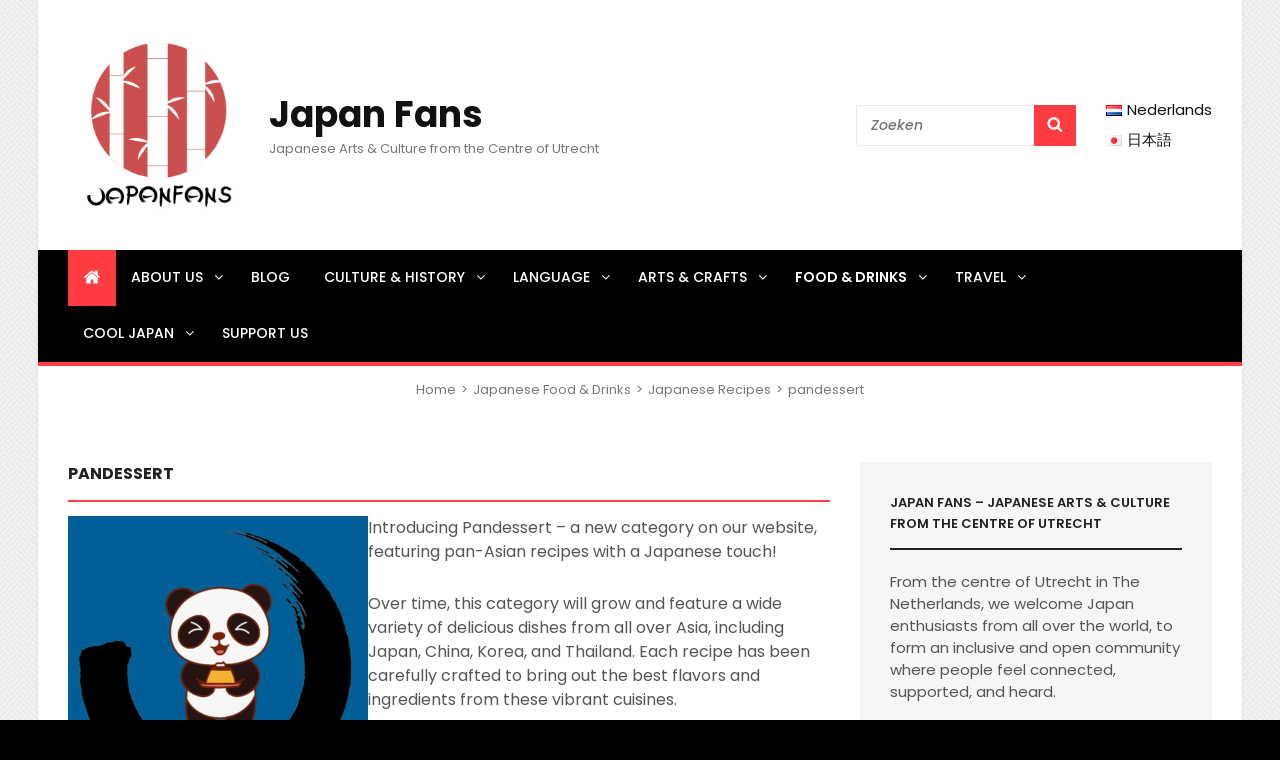

--- FILE ---
content_type: text/css
request_url: https://japanfans.nl/wp-content/themes/catch-mag/style.css?ver=20251213-20522
body_size: 22445
content:
/*
Theme Name: Catch Mag
Theme URI: https://catchthemes.com/themes/catch-mag/
Author: Catch Themes
Author URI: https://catchthemes.com/
Description: Catch Mag is a responsive and visually appealing multipurpose magazine WordPress theme that is completely free of cost. It comes with powerful customization features. Although Catch Mag has been designed especially for magazines, its vast range of features makes it adept to be used in almost any platform. It is a very lively and purposeful theme that comes with a creative outlook, making it wholly compatible with a range of diverse usages. The theme is jam-packed with powerful customization options at your fingertips; this will help you build a completely unique magazine website. Crucial features such as featured two columns, header highlights, news ticker, portfolio, service, team, testimonials, top reads, and more have been encompassed in this theme. This theme ensures your content is delivered in an appealing and eye-catching way that keeps your audiences affianced. For more advanced features, check out the premium version – Catch Mag Pro. For any technical issue, please post in our support forum at https://catchthemes.com/support/ For more information, check out Theme Instructions at https://catchthemes.com/themes/catch-mag/#theme-instructions and Demo at https://catchthemes.com/demo/catch-mag/
Version: 2.1.1
Requires at least: 5.9
Tested up to: 6.9
Requires PHP: 5.6
License: GNU General Public License v3 or later
License URI: http://www.gnu.org/licenses/gpl-3.0.html
Tags: one-column, two-columns, right-sidebar, flexible-header, custom-background, custom-header, custom-logo,  custom-menu, editor-style, featured-images, featured-image-header, footer-widgets, microformats, post-formats, sticky-post, theme-options, threaded-comments, translation-ready, blog, news, entertainment
Text Domain: catch-mag

This theme, like WordPress, is licensed under the GPL.
Use it to make something cool, have fun, and share what you've learned with others.
*/

/**
 * Table of Contents
 *
 * 1.0 - Normalize
 * 2.0 - Typography
 * 3.0 - Elements
 * 4.0 - Padding/Margin
 * 5.0 - Forms
 * 6.0 - Navigation
 *   6.1 - Links
 *   6.2 - Menus
 *   6.3 - Post Navigation
 *   6.4 - Breadcrumb
 *   6.5 - Scroll Up
 * 7.0 - Accessibility
 * 8.0 - Alignments
 * 9.0 - Clearings
 * 10.0 - Widgets
 * 11.0 - Content
 * 11.1 - Header
 *    11.2 - Posts and pages
 *    11.3 - Comments
 *    11.4 - Footer
 * 12.0 - Media
 *    12.1 - Captions
 *    12.2 - Galleries
 *    12.3 - Icons
 * 13.0 - Modules
 *    13.1 - Slider
 *    13.2 - Featured Content & Portfolio
 *    13.3 - Hero Content
 *    13.4 - Testimonials
 *    13.5 - Promotional Headline
 *    13.6 - Others
 *    13.7 - Team Content Section
 *	  13.8 - Numbers Section
 * 	  13.9 - News Ticker
 * 	  13.10 - Header Highlights Section
 *	  13.11 - Catch Magazine Section
 * 14.0 - Media Queries
 *    14.1 - >= 640px
 *    14.2 - >= 768px
 *    14.2-  >= 906px
 *    14.3 - >= 1024px
 *    14.4 - >= 1200px
 *    14.5 - >= 1366px
 * 15.0 - Colors
 */

/**
 * 1.0 - Normalize
 *
 * Normalizing styles have been helped along thanks to the fine work of
 * Nicolas Gallagher and Jonathan Neal http://necolas.github.com/normalize.css/
 */

html {
	font-family: sans-serif;
	-webkit-text-size-adjust: 100%;
	-ms-text-size-adjust: 100%;
}

body {
	margin: 0;
}

article,
aside,
details,
figcaption,
figure,
footer,
header,
main,
menu,
nav,
section,
summary {
	display: block;
}

audio,
canvas,
progress,
video {
	display: inline-block;
	vertical-align: baseline;
}

audio:not([controls]) {
	display: none;
	height: 0;
}

[hidden],
template {
	display: none;
}

a {
	background-color: transparent;
}

abbr[title] {
	border-bottom: 1px dotted;
}

b,
strong {
	font-weight: 700;
}

small {
	font-size: 80%;
}

sub,
sup {
	font-size: 75%;
	line-height: 0;
	position: relative;
	vertical-align: baseline;
}

sup {
	top: -0.5em;
}

sub {
	bottom: -0.25em;
}

img {
	border: 0;
}

svg:not(:root) {
	overflow: hidden;
}

figure {
	margin: 0;
}

hr {
	-webkit-box-sizing: content-box;
	-moz-box-sizing: content-box;
	box-sizing: content-box;
}

code,
kbd,
pre,
samp {
	font-size: 1em;
}

button,
input,
optgroup,
select,
textarea {
	color: inherit;
	font: inherit;
	margin: 0;
}

select {
	text-transform: none;
}

button {
	overflow: visible;
}

button,
input,
select,
textarea {
	max-width: 100%;
}

button,
html input[type="button"],
input[type="reset"],
input[type="submit"] {
	-webkit-appearance: button;
	cursor: pointer;
}

button[disabled],
html input[disabled] {
	cursor: default;
	opacity: .5;
}

button::-moz-focus-inner,
input::-moz-focus-inner {
	border: 0;
	padding: 0;
}

input[type="checkbox"],
input[type="radio"] {
	-webkit-box-sizing: border-box;
	-moz-box-sizing: border-box;
	box-sizing: border-box;
	margin-right: 7px;
	padding: 0;
}

input[type="date"]::-webkit-inner-spin-button,
input[type="date"]::-webkit-outer-spin-button,
input[type="time"]::-webkit-inner-spin-button,
input[type="time"]::-webkit-outer-spin-button,
input[type="datetime-local"]::-webkit-inner-spin-button,
input[type="datetime-local"]::-webkit-outer-spin-button,
input[type="week"]::-webkit-inner-spin-button,
input[type="week"]::-webkit-outer-spin-button,
input[type="month"]::-webkit-inner-spin-button,
input[type="month"]::-webkit-outer-spin-button,
input[type="number"]::-webkit-inner-spin-button,
input[type="number"]::-webkit-outer-spin-button {
	height: auto;
}

input[type="search"] {
	-webkit-appearance: textfield;
}

input[type="search"]::-webkit-search-cancel-button,
input[type="search"]::-webkit-search-decoration {
	-webkit-appearance: none;
}

fieldset {
	border: 1px solid #eee;
	margin: 0 0 1.75em;
	min-width: inherit;
	padding: 0.875em;
}

fieldset > :last-child {
	margin-bottom: 0;
}

legend {
	border: 0;
	padding: 0;
}

textarea {
	overflow: auto;
	vertical-align: top;
}

optgroup {
	font-weight: bold;
}


/**
 * 2.0 - Typography
 */

body,
button,
input,
select,
textarea {
	font-family: 'Poppins', sans-serif;
	font-size: 16px;
	font-size: 1rem;
	font-weight: 400;
	line-height: 1.5;
}

.drop-cap:first-letter {
	font-size: 80px;
	font-size: 5rem;
}

.page-title,
.entry-title,
.section-title {
	margin: 0;
}

.page-title,
.entry-title,
.sections-layout-2 .section-title {
	font-size: 32px;
	font-size: 2rem;
	line-height: 1.3125;
}

#feature-slider-section .entry-title {
	font-size: 21px;
	font-size: 1.3125rem;
	line-height: 1.35;
	margin: 0;
}

.post-wrapper .entry-title,
.header-highlights-content-wrapper .entry-title {
	font-size: 20px;
	font-size: 1.25rem;
	line-height: 1.4;
}

blockquote,
.featured-content-wrapper .entry-title,
.portfolio-content-wrapper .entry-title,
.service-content-wrapper .entry-title,
.team-content-wrapper .entry-title,
.testimonial-content-wrapper .entry-title {
	font-size: 18px;
	font-size: 1.125rem;
}

.section-title,
.more-link,
.comment-reply-title small a,
.site-description,
.site-header .icon-search,
.post-navigation .nav-title,
#testimonial-content-section .entry-meta {
	font-size: 16px;
	font-size: 1rem;
}

.section-title {
	line-height: 1.5;
}

.widget,
.widget .hentry .entry-title {
	font-size: 15px;
	font-size: 0.9375rem;
}

.site-navigation a {
	font-size: 14px;
	font-size: 0.875rem;
}

button,
.button,
input[type="button"],
input[type="reset"],
input[type="submit"],
.woocommerce #respond input#submit,
.woocommerce a.button,
.woocommerce button.button,
.woocommerce input.button,
.more-button,
.sticky-post,
.entry-breadcrumbs,
.widget .widget-title,
.woocommerce .woocommerce-breadcrumb {
	font-size: 13px;
	font-size: 0.8125rem;
}

.post-navigation .nav-subtitle {
	font-size: 12px;
	font-size: 0.75rem;
}

h1,
h2,
h3,
h4,
h5,
h6 {
	clear: both;
	font-weight: 700;
	margin: 35px 0 28px;
	text-rendering: optimizeLegibility;
}

h1:first-child,
h2:first-child,
h3:first-child,
h4:first-child,
h5:first-child,
h6:first-child {
	margin-top: 0;
}

h1 {
	font-size: 32px;
	font-size: 2rem;
	line-height: 1.325;
}

h2 {
	font-size: 28px;
	font-size: 1.75rem;
	line-height: 1.3611;
}

h3 {
	font-size: 24px;
	font-size: 1.5rem;
	line-height: 1.4;
}

h4 {
	font-size: 22px;
	font-size: 1.375rem;
	line-height: 1.4583;
}

h5 {
	font-size: 18px;
	font-size: 1.125rem;
	line-height: 1.55;
}

h6 {
	font-size: 16px;
	font-size: 1rem;
	line-height: 1.5;
}

p {
	margin: 0 0 28px;
}

dfn,
cite,
em,
i {
	font-style: italic;
}

blockquote {
	border-left: 4px solid;
	line-height: 1.5;
	font-style: italic;
	font-weight: 500;
	margin: 0 0 28px;
	overflow: hidden;
	padding: 21px 30px;
}

blockquote p {
	margin-bottom: 1.167em;
}

blockquote cite,
blockquote small {
	display: block;
	font-size: 12px;
	font-size: 0.75rem;
	font-weight: 400;
}

blockquote em,
blockquote i,
blockquote cite {
	font-style: normal;
}

blockquote > :last-child {
	margin-bottom: 0;
}

address {
	font-style: normal;
	margin: 0 0 28px;
}

code,
kbd,
tt,
var,
samp,
pre {
	font-family: Inconsolata, monospace;
	font-style: normal;
}

pre {
	font-size: 16px;
	font-size: 1rem;
	line-height: 1.5;
	margin: 0 0 28px;
	max-width: 100%;
	overflow: auto;
	padding: 21px 28px;
	white-space: pre;
	white-space: pre-wrap;
	word-wrap: break-word;
}

mark,
ins,
code {
	padding: 0;
}

abbr,
acronym {
	border-bottom: 1px dotted #eee;
	cursor: help;
}

mark,
ins {
	text-decoration: none;
}

big {
	font-size: 125%;
}


/**
 * 3.0 - Elements
 */

html {
	-webkit-box-sizing: border-box;
	-moz-box-sizing: border-box;
	box-sizing: border-box;
}

*,
*:before,
*:after {
	/* Inherit box-sizing to make it easier to change the property for components that leverage other behavior; see http://css-tricks.com/inheriting-box-sizing-probably-slightly-better-best-practice/ */
	-webkit-box-sizing: inherit;
	-moz-box-sizing: inherit;
	box-sizing: inherit;
}

hr {
	border: 0;
	height: 1px;
	margin: 0 auto 28px;
}

ul,
ol {
	margin: 0 0 28px 21px;
	padding: 0;
}

ul {
	list-style: disc;
}

ol {
	list-style: decimal;
}

li > ul,
li > ol {
	margin-bottom: 0;
}

dl {
	margin: 0 0 28px;
}

dt {
	font-weight: 500;
}

dd {
	margin: 0 28px 21px;
}

img {
	height: auto;
	/* Make sure images are scaled correctly. */
	max-width: 100%;
	/* Adhere to container width. */
	vertical-align: middle;
}

del {
	opacity: 0.8;
}

tbody tr {
	border-bottom: 1px solid;
}

table,
caption,
th,
td {
	border: 1px solid;
}

table {
	border-width: 1px 0 0 1px;
	border-collapse: collapse;
	border-spacing: 0;
	margin: 0 0 28px;
	table-layout: fixed;
	/* Prevents HTML tables from becoming too wide */
	width: 100%;
}

caption {
	font-weight: 500;
	text-align: center;
}

th,
td {
    border-width: 0 1px 1px 0;
}

th,
td {
	font-weight: normal;
	text-align: left;
}

thead th {
	font-weight: 500;
}

th a {
	text-decoration: none;
}

caption,
th,
td {
	padding: 7px 14px;
}

.displaynone {
	display: none;
}

.displayblock {
	display: block;
}

.drop-cap:first-letter {
	float: left;
	line-height: 0.6;
	margin: 7px 16px 7px -3px;
}


/**
 * 4.0 - Padding/Margin
 */

.site-header-main {
	padding: 24px 30px;
}

.custom-logo {
	margin: 7px auto;
}

.site-title,
.site-description {
	margin: 0;
}

.custom-header-content {
	padding: 112px 30px;
}

.menu-toggle {
	padding: 21px 30px;
}

.dropdown-toggle {
	padding: 14px 16px;
}

.site-navigation .menu-item-has-children > a {
	margin-right: 50px;
}

.site-secondary-menu {
	margin: 14px auto;
}

.widget,
.pagination,
.woocommerce-pagination,
.post-navigation,
.posts-navigation,
.site-main #infinite-handle,
.form-allowed-tags {
	margin: 0 0 35px;
}

#colophon .widget {
	margin: 0;
	padding: 21px 30px;
}

.widget .widget-title {
	margin: 0 0 21px;
}

.singular-content-wrap .entry-header,
.archive .page-header,
.error404 .page-header,
.search .page-header,
.woocommerce-products-header {
	margin-bottom: 35px;
}

#hero-section .entry-container {
	padding: 35px 30px;
}

.has-header-video .custom-header-content {
	padding-bottom: 288px;
}

.custom-header-content .site-header-text {
	margin: 14px 0;
}

.custom-header-content .site-header-text .more-link {
	margin-top: 21px;
}

.section-heading-wrapper {
	padding: 0 30px 35px;
}

.comment-reply-title {
	margin: 0 0 14px;
}

.author-avatar,
.comment-form-comment,
.comment-notes,
.comment-awaiting-moderation,
.logged-in-as {
	margin: 0 0 28px;
}

.author-info {
	padding: 35px;
}

.edit-link {
	margin-top: 21px;
}

.section-content-wrapper .post-thumbnail {
	margin: 0 0 21px;
}

.section-content-wrapper .entry-summary,
.section-content-wrapper .entry-content {
	margin: 14px 0 0;
	width: 100%;
}

.section-content-wrapper.hero-content-wrapper .entry-summary,
.section-content-wrapper.hero-content-wrapper .entry-content {
	margin: 21px 0 0;
}

.section-content-wrapper .entry-container > :first-child {
	margin: 0;
}

.section-content-wrapper .entry-footer .entry-meta {
	margin: 14px 0 0;
}

.taxonomy-description-wrapper {
	margin-top: 14px;
}

.content-bottom-widgets,
#footer-instagram {
	padding-top: 42px;
}

.section + #footer-instagram,
.site-content + #footer-instagram {
	padding-top: 0;
}

.site-content > .wrapper {
	padding: 0 30px;
}

.author-info,
.singular-content-wrap .post-thumbnail,
.singular-content-wrap .entry-footer,
.singular-content-wrap .entry-content {
	margin: 35px 0;
}

.site-content {
	padding: 42px 0;
}

.recent-blog-content-wrapper,
.featured-content-wrapper,
.portfolio-content-wrapper,
.service-content-wrapper,
.team-content-wrapper,
.sidebar-advertisement,
.hero-content-wrapper {
	padding: 0 30px;
}

.site-main .recent-blog-content-wrapper,
.site-main .featured-content-wrapper,
.site-main .portfolio-content-wrapper,
.site-main .service-content-wrapper,
.site-main .team-content-wrapper,
.site-main .sidebar-advertisement,
.site-main .hero-content-wrapper {
	padding: 0;
}

.featured-content-wrapper .hentry,
.portfolio-content-wrapper .hentry,
.service-content-wrapper .hentry,
.team-content-wrapper .hentry,
.testimonial-content-wrapper .hentry {
	margin-bottom: 35px;
}

.custom-header-content > :last-child,
.page .singular-content-wrap .hentry > :last-child,
.taxonomy-description-wrapper > :last-child,
.widget-column > :last-child,
.widget-area:not(.sidebar-advertisement) > :last-child,
.widget > :last-child,
.widget li:last-child,
.widget embed:last-child,
.widget iframe:last-child,
.widget object:last-child,
.widget video:last-child,
#colophon .widget li:last-child {
	margin-bottom: 0;
}

.site-main > :last-child {
	margin-bottom: 0;
	padding-bottom: 0;
}

#testimonial-content-section .section-content-wrapper:not(.slider-disabled) {
	padding-bottom: 35px;
}

.copyright,
.powered {
	padding: 7px 0;
}

.site-navigation {
	margin: 0;
}

.site-primary-menu {
	padding: 0 0 35px;
}

.site-footer-menu {
	margin: 0 -30px 35px;
}

.header-top-bar .top-main-wrapper {
	margin: 0 auto 35px;
}

.posts-navigation div + div,
.post-navigation div + div {
	margin-top: 28px;
}

.wp-caption .wp-caption-text {
	padding: 14px 21px;
}

button,
.button,
input[type="button"],
input[type="reset"],
input[type="submit"],
.woocommerce #respond input#submit,
.woocommerce a.button,
.woocommerce button.button,
.woocommerce input.button {
	padding: 10px 15px;
}

input[type="date"],
input[type="time"],
input[type="datetime-local"],
input[type="week"],
input[type="month"],
input[type="text"],
input[type="email"],
input[type="url"],
input[type="password"],
input[type="search"],
input[type="tel"],
input[type="number"],
textarea {
	padding: 9px 14px;
}

.comment-form label {
	margin-bottom: 7px;
}

.menu-toggle .icon,
.contact-details .icon,
.entry-meta .icon {
	margin-right: 7px;
}

.entry-meta {
	margin: 7px 0 0;
}

.infinity-end .site-main .hentry:last-of-type .post-wrapper {
	margin: 0;
}

.post-wrapper .more-link  {
    margin-top: 14px;
}

.site-footer .footer-widget-area {
	padding: 21px 0;
}

.site-content .sidebar {
	margin-top: 35px;
}

.section + .site-content {
	margin-top: -42px;
}

#header-navigation-area + .section:not(#news-ticker) {
	padding-top: 35px;
}


/**
 * 5.0 - Forms
 */

input {
	line-height: normal;
}

button,
button[disabled]:hover,
button[disabled]:focus,
.button,
input[type="button"],
input[type="button"][disabled]:hover,
input[type="button"][disabled]:focus,
input[type="reset"],
input[type="reset"][disabled]:hover,
input[type="reset"][disabled]:focus,
input[type="submit"],
input[type="submit"][disabled]:hover,
input[type="submit"][disabled]:focus,
.woocommerce div.product form.cart .button,
.woocommerce #respond input#submit,
.woocommerce a.button,
.woocommerce button.button,
.woocommerce input.button {
	-webkit-border-radius: 0;
	border-radius: 0;
	border: none;
	display: inline-block;
	font-weight: 600;
	line-height: 1.615384615384615;
	letter-spacing: 0.1em;
	text-decoration: none;
	text-transform: uppercase;
	-moz-transition: all 0.2s ease-in-out;
	-webkit-transition: all 0.2s ease-in-out;
	transition:	all 0.2s ease-in-out;
}

input[type="date"],
input[type="time"],
input[type="datetime-local"],
input[type="week"],
input[type="month"],
input[type="text"],
input[type="email"],
input[type="url"],
input[type="password"],
input[type="search"],
input[type="tel"],
input[type="number"],
textarea {
	background: transparent;
	border: 1px solid;
	-webkit-border-radius: 0;
	border-radius: 0;
	font-size: 14px;
	font-size: 0.875rem;
	margin-top: 7px;
	width: 100%;
}

input[type="date"]:focus,
input[type="time"]:focus,
input[type="datetime-local"]:focus,
input[type="week"]:focus,
input[type="month"]:focus,
input[type="text"]:focus,
input[type="email"]:focus,
input[type="url"]:focus,
input[type="password"]:focus,
input[type="search"]:focus,
input[type="tel"]:focus,
input[type="number"]:focus,
textarea:focus {
	outline: 0;
}

.post-password-form {
	margin-bottom: 28px;
}

.post-password-form label {
	display: block;
	font-size: 13px;
	font-size: 0.8125rem;
	font-weight: 600;
	margin-bottom: 28px;
	text-transform: uppercase;
}

.post-password-form input[type="password"] {
	margin-top: 7px;
}

.post-password-form > :last-child {
	margin-bottom: 0;
}

.search-form {
	position: relative;
}

input[type="search"].search-field {
	-webkit-appearance: none;
	margin: 0;
	padding-right: 42px;
	width: 100%;
}

.site-header input[type="search"].search-field {
	font-style: italic;
}

.transparent-site-header .site-header input[type="search"].search-field {
	background-color: transparent;
}

.search-submit {
	border: none;
	border-radius: 0;
	bottom: 0;
	overflow: hidden;
	padding: 0;
	position: absolute;
	right: 0;
	top: 0;
	width: 42px;
}


/**
 * 6.0 - Navigation
 */

/**
 * 6.1 - Links
 */

a {
	text-decoration: none;
	-moz-transition: all 0.2s ease-in-out;
	-webkit-transition: all 0.2s ease-in-out;
	transition:	all 0.2s ease-in-out;
}

a:focus {
	outline: thin dotted;
}

a:hover,
a:active {
	outline: 0;
}


/**
 * 6.2 - Menus
 */

#header-navigation-area {
	border-bottom: 4px solid;
}

.primary-menu-clean #header-navigation-area {
	border-bottom: 2px solid;
}

.site-secondary-menu {
	-webkit-flex: 0 1 100%;
	-ms-flex: 0 1 100%;
	flex: 0 1 100%;
}

.site-header-top-main,
.site-primary-menu,
.site-secondary-menu,
.site-footer-menu,
.disable-in-mobile {
	display: none;
}

.site-header-top-main.toggled-on,
.site-primary-menu.toggled-on,
.site-secondary-menu.toggled-on .social-navigation,
.site-primary-menu.toggled-on .search-social-container,
.site-header-top-main.toggled-on .search-social-container,
.site-secondary-menu.toggled-on .search-social-container,
.site-secondary-menu.toggled-on,
.site-footer-menu.toggled-on {
	display: block;
}

.site-header-top-main.toggled-on {
	clear: both;
}

.header-top-bar {
	border-bottom: 1px solid;
}

.secondary-search-wrapper,
.header-top-bar .wrapper {
	position: relative;
}

.site-navigation ul,
.header-top-left ul {
	list-style: none;
	margin: 0;
}

.site-navigation li,
.header-top-bar .contact-details li,
.menu-social-container {
	border-bottom: 1px solid;
	display: block;
	position: relative;
}

.site-navigation a {
	display: block;
	font-weight: 500;
	line-height: 1.5;
	text-decoration: none;
	text-transform: uppercase;
	outline-offset: -1px;
}

.site-navigation .primary-menu li.home-icon .icon {
	display: inline-block;
	height: 18px;
	width: 18px;
}

.header-top-bar .contact-details li.date {
	font-weight: 600;
	text-transform: uppercase;
}

.site-navigation a,
.header-top-bar .contact-details li {
	padding: 12px 30px;
}

.site-navigation .secondary-menu a {
	padding-left: 0;
	padding-right: 0;
}

.site-header .social-navigation ul {
	padding: 7px 0;
}

.site-navigation .current-menu-item > a,
.site-navigation .current-menu-ancestor > a {
	font-weight: 600;
}

.site-navigation ul ul {
	display: none;
}

.site-navigation ul ul a {
	font-weight: 500;
	line-height: 1.5;
	text-transform: capitalize;
}

.site-navigation li.menu-item-has-children ul a {
	padding: 12px 30px 12px 40px;
}

.site-navigation li.menu-item-has-children ul ul a {
	padding-left: 50px;
}

.no-js .site-navigation ul ul {
	display: block;
}

.site-navigation ul.toggled-on {
	border-top: 1px solid;
	display: block;
}

.site-navigation ul.toggled-on li:last-child {
	border-bottom: none;
}

.dropdown-toggle {
	background-color: transparent;
	border: none;
	border-radius: 0;
	line-height: 1;
	font-size: 18px;
	font-size: 1.125rem;
	position: absolute;
	right: 0;
	text-transform: none;
	top: 0;
}

#site-generator .dropdown-toggle {
	display: none;
}

.dropdown-toggle:hover,
.dropdown-toggle:focus {
	background-color: transparent;
}

.dropdown-toggle:focus {
	outline: thin dotted;
	outline-offset: -1px;
}

.dropdown-toggle:focus:after {
	border-color: transparent;
}

.dropdown-toggle.toggled-on .icon {
	-ms-transform: rotate(-180deg); /* IE 9 */
	-webkit-transform: rotate(-180deg); /* Chrome, Safari, Opera */
	transform: rotate(-180deg);
}

.site-navigation .menu-item-has-children > a > .icon,
.site-navigation .page_item_has_children > a > .icon,
.site-navigation ul a > .icon {
	display: none;
}

.social-navigation {
	font-size: 16px;
	font-size: 1rem;
	padding: 0;
}

.ctsocialwidget ul,
.social-navigation ul {
	list-style: none;
	margin: 0;
	text-align: center;
}

.social-navigation li,
.ctsocialwidget li {
	display: inline-block;
	margin: 2px 3px;
}

.social-navigation a,
.ctsocialwidget a {
	background-color: transparent;
	-webkit-border-radius: 0;
	border-radius: 0;
	display: inline-block;
	line-height: 1.5;
	padding: 7px;
}

.sidebar .social-navigation a,
.sidebar .ctsocialwidget a {
	background-color: rgba(0,0,0,0.3);
	color: #fff;
	line-height: 1.2;
	width: 30px;
	height: 30px;
}

.social-navigation .icon {
	height: 16px;
	width: 16px;
	vertical-align: middle;
}

.sidebar .social-navigation a[href*="wordpress.com"],
.sidebar .social-navigation a[href*="wordpress.org"] {
    background-color: #1b8be0;
}

.sidebar .social-navigation a[href*="facebook.com"],
.sidebar .ctsocialwidget a[href*="facebook.com"] {
    background-color: #3a56a0;
}

.sidebar .social-navigation a[href*="twitter.com"],
.sidebar .ctsocialwidget a[href*="twitter.com"] {
    background-color: #1aa9e3;
}

.sidebar .social-navigation a[href*="plus.google.com"],
.sidebar .ctsocialwidget a[href*="plus.google.com"] {
    background-color: #e04a31;
}

.sidebar .social-navigation a[href$="/feed/"],
.sidebar .ctsocialwidget a[href*="/feed/"]{
    background-color: #dc622c;
}

.sidebar .social-navigation a[href*="github.com"],
.sidebar .ctsocialwidget a[href*="github.com"] {
    background-color: #4183c4;
}

.sidebar .social-navigation a[href*="linkedin.com"],
.sidebar .ctsocialwidget a[href*="linkedin.com"] {
    background-color: #007bb6;
}

.sidebar .social-navigation a[href*="pinterest.com"],
.sidebar .ctsocialwidget a[href*="pinterest.com"] {
    background-color: #cb2027;
}

.sidebar .social-navigation a[href*="flickr.com"],
.sidebar .ctsocialwidget a[href*="flickr.com"] {
    background-color: #ff0084;
}

.sidebar .social-navigation a[href*="vimeo.com"],
.sidebar .ctsocialwidget a[href*="vimeo.com"] {
    background-color: #aad450;
}

.sidebar .social-navigation a[href*="youtube.com"],
.sidebar .ctsocialwidget a[href*="youtube.com"] {
    background-color: #bb0000;
}

.sidebar .social-navigation a[href*="tumblr.com"],
.sidebar .ctsocialwidget a[href*="tumblr.com"] {
    background-color: #32506d;
}

.sidebar .social-navigation a[href*="instagram.com"],
.sidebar .ctsocialwidget a[href*="instagram.com"] {
    background-color: #517fa4;
}

.sidebar .social-navigation a[href*="codepen.io"],
.sidebar .ctsocialwidget a[href*="codepen.io"] {
    background-color: #000;
}

.sidebar .social-navigation a[href*="path.com"],
.sidebar .ctsocialwidget a[href*="path.com"] {
    background-color: #ff442c;
}

.sidebar .social-navigation a[href*="dribbble.com"],
.sidebar .ctsocialwidget a[href*="dribbble.com"] {
    background-color: #ea4c89;
}

.sidebar .social-navigation a[href*="skype.com"],
.sidebar .ctsocialwidget a[href*="skype.com"] {
    background-color: #12a5f4;
}

.sidebar .social-navigation a[href*="digg.com"],
.sidebar .ctsocialwidget a[href*="digg.com"] {
    background-color: #12a5f4;
}

.sidebar .social-navigation a[href*="reddit.com"],
.sidebar .ctsocialwidget a[href*="reddit.com"] {
    background-color: #ff4500;
}

.sidebar .social-navigation a[href*="stumbleupon.com"],
.sidebar .ctsocialwidget a[href*="stumbleupon.com"] {
    background-color: #eb4924;
}

.sidebar .social-navigation a[href*="getpocket.com"],
.sidebar .ctsocialwidget a[href*="getpocket.com"] {
    background-color: #f13753;
}

.sidebar .social-navigation a[href*="dropbox.com"],
.sidebar .ctsocialwidget a[href*="dropbox.com"] {
    background-color: #2281cf;
}

.sidebar .social-navigation a[href*="spotify.com"],
.sidebar .ctsocialwidget a[href*="spotify.com"] {
    background-color: #81b900;
}

.sidebar .social-navigation a[href*="foursquare.com"],
.sidebar .ctsocialwidget a[href*="foursquare.com"] {
    background-color: #f94877;
}

.sidebar .social-navigation a[href*="twitch.tv"],
.sidebar .ctsocialwidget a[href*="twitch.tv"] {
    background-color: #6441a5;
}

.sidebar .social-navigation a[href*="mailto:"],
.sidebar .ctsocialwidget a[href*="mailto:"] {
    background-color: #1d62f0;
}

.sidebar .social-navigation a[href*="vk.com"],
.sidebar .ctsocialwidget a[href*="vk.com"] {
    background-color: #6383a8;
}

.sidebar .social-navigation a[href*="xing.com"],
.sidebar .ctsocialwidget a[href*="xing.com"] {
    background-color: #1a7576;
}

.sidebar .social-navigation a[href*="x.com"],
.sidebar .ctsocialwidget a[href*="x.com"] {
	background-color: #000000;
}

.sidebar .social-navigation a[href*="bsky.app"],
.sidebar .ctsocialwidget a[href*="bsky.app"] {
	background-color: #2287F3;
}

.sidebar .social-navigation a[href*="threads.com"],
.sidebar .ctsocialwidget a[href*="threads.com"] {
	background-color: #000000;
}

.sidebar .social-navigation a[href*="tiktok.com"],
.sidebar .ctsocialwidget a[href*="tiktok.com"] {
	background-color: #000000;
}

.sidebar .social-navigation a[href*="/feed"],
.sidebar .ctsocialwidget a[href*="/feed"] {
	background-color: #E0530C;
}

.sidebar .social-navigation a[href*="tel:"],
.sidebar .ctsocialwidget a[href*="tel:"] {
	background-color: #000000;
}

.sidebar .social-navigation a[href*="line.me"],
.sidebar .ctsocialwidget a[href*="line.me"] {
	background-color: #20B44C;
}

.sidebar .social-navigation a[href*="fetlife.com"],
.sidebar .ctsocialwidget a[href*="fetlife.com"] {
	background-color: #000000;
}

.sidebar .social-navigation a[href*="discord.com"],
.sidebar .ctsocialwidget a[href*="discord.com"],
.sidebar .social-navigation a[href*="discord.gg"],
.sidebar .ctsocialwidget a[href*="discord.gg"] {
	background-color: #4D61EE;
}

.post-navigation {
	border-top: 1px solid;
	border-bottom: 1px solid;
	clear: both;
	padding: 30px 0;
}

.post-navigation a {
	display: block;
	text-decoration: none;
}

.post-navigation span {
	display: block;
}

.post-navigation .nav-subtitle {
	letter-spacing: 1.25px;
	margin-bottom: 7px;
	text-transform: uppercase;
}

.post-navigation .nav-title {
	display: inline;
	font-weight: 700;
	text-rendering: optimizeLegibility;
}

.image-navigation,
.comment-navigation {
	border-bottom: 1px solid;
	border-top: 1px solid;
	font-size: 13px;
	font-size: 0.8125rem;
	line-height: 1.6153846154;
	margin: 0 7.6923% 2.1538461538em;
	padding: 1.0769230769em 0;
}

.comment-navigation {
	margin-right: 0;
	margin-left: 0;
}

.comments-title + .comment-navigation {
	border-bottom: 0;
	margin-bottom: 0;
}

.image-navigation .nav-previous:not(:empty),
.image-navigation .nav-next:not(:empty),
.comment-navigation .nav-previous:not(:empty),
.comment-navigation .nav-next:not(:empty) {
	display: inline-block;
}

.image-navigation .nav-previous:not(:empty) + .nav-next:not(:empty):before,
.comment-navigation .nav-previous:not(:empty) + .nav-next:not(:empty):before {
	content: "\002f";
	display: inline-block;
	opacity: 0.7;
	padding: 0 0.538461538em;
}

#search-toggle-top {
	display: none;
}

.social-header-right-enabled.header-right-disabled .site-branding {
	margin: 14px auto;
	text-align: center;
}

/* Animation for Menu */
@keyframes fadein {
    from {
        opacity:0;
    }
    to {
        opacity:1;
    }
}

@-moz-keyframes fadein { /* Firefox */
    from {
        opacity:0;
    }
    to {
        opacity:1;
    }
}

@-webkit-keyframes fadein { /* Safari and Chrome */
    from {
        opacity:0;
    }
    to {
        opacity:1;
    }
}

@-o-keyframes fadein { /* Opera */
    from {
        opacity:0;
    }
    to {
        opacity: 1;
    }
}

/* Fadeout For Menu */
@keyframes fadeout {
    from {
        opacity:0;
    }
    to {
        opacity:1;
    }
}

@-moz-keyframes fadeout { /* Firefox */
    from {
        opacity:0;
    }
    to {
        opacity:1;
    }
}

@-webkit-keyframes fadeout { /* Safari and Chrome */
    from {
        opacity:0;
    }
    to {
        opacity:1;
    }
}

@-o-keyframes fadeout { /* Opera */
    from {
        opacity:0;
    }
    to {
        opacity: 1;
    }
}


/**
 * 6.3 - Post Navigation
 */

.posts-navigation {
	clear: both;
	text-align: center;
}

.pagination,
.woocommerce-pagination {
	clear: both;
	font-size: 13px;
	font-size: 0.8125rem;
}

.posts-navigation a,
.site-main #infinite-handle span,
.header-media .more-link .more-button,
#feature-slider-section .more-link span,
#promotion-section .more-link .more-button {
	-webkit-border-radius: 0;
	border-radius: 0;
	display: inline-block;
	font-size: 13px;
	font-size: 0.8125rem;
	font-weight: 600;
	padding: 10px 15px;
	line-height: 1.615384615384615;
	letter-spacing: 0.1em;
	text-decoration: none;
	text-transform: uppercase;
}

.pagination .page-numbers {
	-webkit-border-radius: 0;
	border-radius: 0;
	display: inline-block;
	font-size: 13px;
	font-size: 0.8125rem;
	font-weight: 400;
	padding: 5px 13px;
	line-height: 1.538461538461538;
	letter-spacing: 0.1em;
	text-decoration: none;
	text-transform: capitalize;
}

.infinite-loader {
	clear: both;
	padding: 0 0 35px;
}

#ctis-loading img {
	width: 35px;
}

.site-main #infinite-handle {
	clear: both;
	text-align: center;
}

.infinite-scroll .woocommerce-pagination {
	display: none;
}


/**
 * 6.4 - Breadcrumb
 */

.breadcrumb-area {
	overflow: hidden;
	position: relative;
	width: 100%;
	z-index: 2;
}

.entry-breadcrumbs,
.woocommerce .woocommerce-breadcrumb {
	margin: 0;
	padding: 14px 30px;
}

.entry-breadcrumbs a,
.woocommerce .woocommerce-breadcrumb a {
	margin-right: 20px;
	position: relative;
	text-decoration: none;
}

.entry-breadcrumbs a:after,
.woocommerce .woocommerce-breadcrumb a:after {
	border-top: 4px solid transparent;
	border-bottom: 4px solid transparent;
	border-left: 4px solid;
	content: '';
	display: block;
	margin-top: -3.5px;
	position: absolute;
	right: -12px;
	top: 50%;
}

.catch-breadcrumb.center .entry-breadcrumbs,
.catch-breadcrumb.center .woocommerce-breadcrumb {
	text-align: left;
}


/**
 * 6.4 - Scroll Up
 */

#scrollup {
	border: none;
	cursor: pointer;
	display: none;
	outline: none;
	padding: 7px;
	position: fixed;
	bottom: 20px;
	right: 20px;
	text-decoration: none;
	width: 40px;
	height: 40px;
	z-index: 9999;
}

#scrollup:hover,
#scrollup:focus {
	text-decoration: none;
}

#scrollup .icon {
	font-size: 28px;
	font-size: 1.75rem;
	width: 26px;
	top: 0;
	-webkit-transform: rotate(180deg);
	-ms-transform: rotate(180deg);
	transform: rotate(180deg);
}


/**
 * 7.0 - Accessibility
 */

/* Text meant only for screen readers */
.says,
.screen-reader-text {
	clip: rect(1px, 1px, 1px, 1px);
	height: 1px;
	overflow: hidden;
	position: absolute !important;
	width: 1px;
	/* many screen reader and browser combinations announce broken words as they would appear visually */
	word-wrap: normal !important;
}

/* must have higher specificity than alternative color schemes inline styles */
.site .skip-link {
	display: block;
	font-size: 14px;
	font-weight: 700;
	left: -9999em;
	outline: none;
	padding: 15px 23px 14px;
	text-decoration: none;
	text-transform: none;
	top: -9999em;
}

.site .skip-link:focus {
	clip: auto;
	height: auto;
	left: 6px;
	top: 7px;
	width: auto;
	z-index: 100000;
}


/**
 * 8.0 - Alignments
 */

.alignleft {
	float: left;
	margin: 7px 28px 28px 0;
}

.alignright {
	float: right;
	margin: 7px 0 28px 28px;
}

.aligncenter {
	clear: both;
	display: block;
	margin: 0 auto 28px;
}


/**
 * 9.0 - Clearings
 */

.author-info:before,
.author-info:after,
.content-wrapper:before,
.content-wrapper:after,
#promotion-section .hentry:before,
#promotion-section .hentry:after,
.clear:before,
.clear:after,
.header-top-bar:before,
.header-top-bar:after,
.site-header-top-main:before,
.site-header-top-main:after,
.section:before,
.section:after,
.section-content-wrapper:before,
.section-content-wrapper:after,
.catch-mag-two-columns-wrapper:before,
.catch-mag-two-columns-wrapper:after,
blockquote:before,
blockquote:after,
.entry-content:before,
.entry-content:after,
.entry-summary:before,
.entry-summary:after,
.comment-content:before,
.comment-content:after,
.site-content:before,
.site-content:after,
.site-main > article:before,
.site-main > article:after,
.comment-navigation:before,
.comment-navigation:after,
.post-navigation:before,
.post-navigation:after,
.pagination:before,
.pagination:after,
.primary-menu:before,
.primary-menu:after,
.social-links-menu:before,
.social-links-menu:after,
.widget:before,
.widget:after,
.textwidget:before,
.textwidget:after,
.content-bottom-widgets:before,
.content-bottom-widgets:after,
#secondary:before,
#secondary:after,
#tertiary:before,
#tertiary:after,
#footer-newsletter .wrapper:before,
#footer-newsletter .wrapper:after,
#footer-newsletter .widget-inner:before,
#footer-newsletter .widget-inner:after {
	content: "";
	display: table;
}

.author-info:after,
.content-wrapper:after,
#promotion-section .hentry:after,
.clear:after,
.header-top-bar:after,
.site-header-top-main:after,
.section:after,
.section-content-wrapper:after,
.catch-mag-two-columns-wrapper:after,
blockquote:after,
.entry-content:after,
.entry-summary:after,
.comment-content:after,
.site-content:after,
.site-main > article:after,
.comment-navigation:before,
.comment-navigation:after,
.post-navigation:after,
.pagination:after,
.primary-menu:after,
.social-links-menu:after,
.widget:after,
.textwidget:after,
.content-bottom-widgets:after,
#secondary:after,
#tertiary:after,
#footer-newsletter .wrapper:after,
#footer-newsletter .widget-inner:after {
	clear: both;
}


/**
 * 10.0 - Widgets
 */

.widget .hentry {
	border-bottom: 1px solid;
	float: left;
	padding-bottom: 14px;
	margin-bottom: 14px;
	width: 100%;
}

.widget .hentry:last-child {
	border-bottom: 0;
	padding: 0;
	margin: 0;
}

.widget .widget-title {
	border-bottom: 2px solid;
	font-weight: 600;
    letter-spacing: 0;
    line-height: 1.615384615384615;
    padding-bottom: 14px;
    text-transform: uppercase;
}

.widget .widget-title:empty {
	margin-bottom: 0;
}

.widget .hentry .entry-title {
	font-weight: 600;
	margin: 0 0 7px;
}

.widget-area ul,
.widget-area ol {
    list-style: none;
    margin-left: 0;
}

.widget-area li {
	line-height: 2;
}

.widget-title a {
	text-decoration: none;
}

.widget-area .social-navigation ul,
.widget-area .ctsocialwidget ul {
    text-align: left;
    margin: 0 -7px;
}

.widget-area .social-navigation .menu-social-container {
	margin: -14px 0 -7px;
    border: none;
}

.widget_categories ul,
.widget_archive ul {
	text-align: right;
	margin-left: 0;
}

.widget_categories li,
.widget_archive li {
	display: block;
	height: 1%;
	overflow: hidden;
}

.widget_categories ul a,
.widget_archive ul a {
	float: left;
}

.sidebar .widget_archive ul a:before,
.sidebar .widget_categories ul a:before {
	content: "\003e";
	display: inline-block;
	margin-right: 7px;
}

/* Calendar widget */

.widget.widget_calendar table {
	margin: 0;
}

.widget_calendar td,
.widget_calendar th {
	line-height: 3;
	padding: 0;
	text-align: center;
}

.widget_calendar tbody a {
	display: block;
}

/* Recent Posts widget */

.widget-area .gallery {
	margin: 0;
}

.widget_recent_entries .post-date {
	display: block;
	font-size: 13px;
	font-size: 0.8125rem;
	line-height: 1.615384615;
	margin-bottom: 7px;
}

.widget_recent_entries li:last-child .post-date {
	margin-bottom: 0;
}

/* RSS widget */

.widget_rss .rsswidget img {
	margin-top: -0.375em;
}

.widget_rss .rss-date,
.widget_rss cite {
	display: block;
	font-size: 13px;
	font-size: 0.8125rem;
	font-style: normal;
	line-height: 1.615384615;
	margin: 7px 0 14px;
}

.widget_rss .rssSummary:last-child {
	margin-bottom: 28px;
}

.widget_rss li:last-child :last-child {
	margin-bottom: 0;
}

/* Tag Cloud widget */

.tagcloud a {
	border: none;
	-webkit-border-radius: 0;
	border-radius: 0;
	display: inline-block;
	line-height: 1;
	margin: 0 3px 7px 0;
	padding: 3px 7px;
}

.tagcloud a:hover,
.tagcloud a:focus {
	outline: 0;
}

#secondary .widget {
	clear: both;
	display: block;
	padding: 30px;
}

/* EW Newsletter */

.widget.ewnewsletter {
	text-align: center;
}

.widget.ew-newsletter .hentry {
	border: none;
	margin: 0;
	padding: 0;
}

.widget.ewnewsletter .widget-inner-wrap {
	padding: 0;
}

.widget.ewnewsletter .widget-title {
	border-bottom: none;
	font-size: 20px;
	font-size: 1.25rem;
	margin: 0 0 14px;
	padding: 0;
	text-transform: capitalize;
}

/* Tabbed Recent Popular */

#secondary .widget.ew-tabbed-recent-popular {
	padding: 0;
}

.ew-tabbed-recent-popular .ui-tabs .ui-tabs-nav li {
	border: 1px solid;
}

.widget-area .ew-tabbed-recent-popular .ui-tabs .ui-tabs-nav li {
	border: 0;
}

.ew-tabbed-recent-popular .ui-tabs .ui-tabs-nav li.ui-tabs-active {
	border: none;
}

.ew-tabbed-recent-popular .ui-tabs .ui-tabs-panel {
	border: none;
	padding: 30px;
}

section.ew-tabbed-recent-popular .ui-tabs .ui-tabs-panel {
	border: 0;
}

.ew-tabbed-recent-popular .ui-tabs .ui-tabs-nav li a {
	font-weight: 600;
	font-size: 13px;
	font-size: 0.8125rem;
	line-height: 1.615384615384615;
	outline: 0;
	text-align: center;
	text-transform: uppercase;
}

.widget-area section.ew-tabbed-recent-popular .ui-tabs .ui-tabs-nav li a {
	padding: 14px 21px;
}

.ew-tabbed-recent-popular .ui-tabs .ui-tabs-nav li.ui-tabs-active {
	background-color: transparent;
	border-top: 2px solid;
}

.widget-area section.ew-tabbed-recent-popular .ui-tabs .ui-tabs-nav li.ui-tabs-active {
	border: 0;
}

#colophon .ew-tabbed-recent-popular .ui-tabs .ui-tabs-nav li.ui-tabs-active {
	border-color: #ff3c41;
}

.ew-tabbed-recent-popular .ui-widget {
	font-family: 'Poppins', sans-serif;
}

/* Essential Widgets */

.essential-widgets .entry-meta {
	margin: 7px 0 0;
}

.essential-widgets .excerpt,
.essential-widgets .entry-content,
.essential-widgets .entry-summary {
    padding: 0;
    margin: 14px 0;
}

.essential-widgets .more-link {
	margin: 14px 0 0;
}

.ewfeaturedpostpageimage .left .featured-image,
.ewfeaturedpostpageimage .right .featured-image,
.ewfeaturedpostpageimage .left .entry-container,
.ewfeaturedpostpageimage .right .entry-container {
    margin: 0;
}

.ewtabbedrecentpopular .left .featured-image,
.ewtabbedrecentpopular .right .featured-image,
.ewtabbedrecentpopular .left .entry-container,
.ewtabbedrecentpopular .right .entry-container {
    margin: 0;
}


/**
 * 11.0 - Content
 */

#page {
	margin: 0 auto;
	max-width: 1920px;
	overflow-x: hidden;
	position: relative;
	-webkit-box-shadow: 0 2px 3px 1px rgba(0,0,0,0.05);
	-moz-box-shadow: 0 2px 3px 1px rgba(0,0,0,0.05);
	box-shadow:	0 2px 3px 1px rgba(0,0,0,0.05);
}

.boxed-layout #page {
	max-width: 1290px;
}

.wrapper,
#promotion-section .wrapper {
	margin: 0 auto;
	max-width: 1290px;
	width: 100%;
}

#promotion-section .wrapper,
#footer-instagram .wrapper,
#footer-newsletter .wrapper {
	max-width: 1920px;
}

.recent-blog-section .wrapper {
	max-width: 1290px;
}

.site-content {
	overflow: hidden;
	position: relative;
	word-wrap: break-word;
	z-index: 2;
}

/* Do not show the outline on the skip link target. */
#content[tabindex="-1"]:focus {
	outline: 0;
}


/**
 * 11.1 - Header
 */

.header-top-left,
.site-navigation .top-menu a {
	font-size: 12px;
	font-size: 0.75rem;
	font-weight: 400;
	line-height: 1.5;
	text-transform: unset;
}

.header-top-bar > .header-top-right.top-without-menu {
	display: none;
}

.site-header-main {
	display: -webkit-flex;
	display: -ms-flexbox;
	display: flex;
	-webkit-flex-wrap: wrap;
	-ms-flex-wrap: wrap;
	flex-wrap: wrap;
	-webkit-align-items: center;
	-ms-flex-align: center;
	align-items: center;
	-webkit-box-pack: center;
	-webkit-justify-content: center;
	-ms-flex-pack: center;
	justify-content: center;
}

.site-branding {
	/* Avoid overflowing wide custom logo in small screens in Firefox and IEs */
	max-width: 100%;
	min-width: 0;
	text-align: center;
	width: 100%;
	overflow: hidden;
}

.custom-logo {
	display: block;
	max-width: 180px;
}

.site-title {
	font-size: 36px;
	font-size: 2.25rem;
	font-weight: 700;
	line-height: 1.333333333333333;
}

.site-description {
	font-size: 13px;
	font-size: 0.8125rem;
	line-height: 1.538461538461538;
	margin: 0;
}

.site-title a {
	text-decoration: none;
}

.menu-toggle {
	background-color: transparent;
	border: none;
	display: block;
	font-size: 16px;
	font-size: 1rem;
	font-weight: 400;
	line-height: 1;
	margin: 0 auto;
}

.menu-search-toggle,
.menu-search-top-toggle .search-label {
	display: none;
}

#menu-toggle-secondary {
	margin: 0 auto -14px;
}

#menu-toggle-footer {
	margin: -7px auto 0;
}

.header-right-disabled .site-secondary-menu {
	display: block;
	margin: 0;
}

.header-right-disabled .site-secondary-menu .social-navigation {
	display: block;
}

.header-right-disabled .site-secondary-menu .social-navigation ul {
	padding: 0;
}

.no-js .menu-toggle {
	display: none;
}

.menu-toggle:hover,
.menu-toggle:focus {
	background-color: transparent;
}

.menu-toggle.toggled-on,
.menu-toggle.toggled-on:hover,
.menu-toggle.toggled-on:focus {
	background-color: transparent;
}

.menu-toggle:focus {
	outline: 0;
}

.menu-toggle.toggled-on:focus {
	outline: thin dotted;
}

#search-toggle.menu-toggle .icon {
	margin-right: 0;
}

.toggled-on.menu-toggle .icon-bars,
.toggled-on.menu-toggle .icon-search,
.toggled-on.menu-toggle .icon-share,
.toggled-on.menu-toggle .icon-list,
.menu-toggle .icon-close {
	display: none;
}

.toggled-on.menu-toggle .icon-close {
	display: inline-block;
}

.menu-label-prefix {
	display: none;
}

.search-container {
	display: block;
	padding: 16px 30px;
}

#header-content {
	clear: both;
}

.header-media.section {
	clear: both;
	padding: 0 0 42px;
}

.header-media .wrapper {
	position: relative;
	max-width: 1230px;
	width: calc( 100% - 60px);
}

.fluid-layout .header-media .wrapper {
	max-width: 1920px;
	width: 100%;
}

.fluid-layout #header-navigation-area + .header-media.section {
	padding-top: 0;
}

.header-media .post-thumbnail {
	margin: 0;
}

.has-header-video .custom-header-media img {
	display: none;
}

.custom-header-content {
	background-color: rgba( 0, 0, 0, 0.1);
	display: block;
	position: relative;
	text-align: center;
}

.custom-header-content .site-header-text a {
	text-decoration: underline;
}

.custom-header-content .site-header-text a:hover,
.custom-header-content .site-header-text a:focus {
	text-decoration: none;
}

.no-header-media-text .custom-header-media img {
	display: block;
}

.custom-header-media img,
.custom-header-media video,
.custom-header-media iframe {
	position: absolute;
	top: 0;
	left: 0;
	width: 100%;
}

/* For browsers that support 'object-fit' */
@supports ( object-fit: cover ) {
	.custom-header-media img,
	.custom-header-media video,
	.custom-header-media iframe {
		height: 100%;
		left: 0;
		-o-object-fit: cover;
		object-fit: cover;
		top: 0;
		-ms-transform: none;
		-moz-transform: none;
		-webkit-transform: none;
		transform: none;
		width: 100%;
	}
}

.custom-header-media .wp-custom-header-video-button { /* Specificity prevents .color-dark button overrides */
	border-radius: 50%;
	font-size: 18px;
	font-size: 1.125rem;
	overflow: hidden;
	padding: 10px 16px;
	position: absolute;
	left: 48%;
	bottom: 105px;
	-webkit-transition: background-color 0.2s ease-in-out, border-color 0.2s ease-in-out, color 0.3s ease-in-out;
	-moz-transition: background-color 0.2s ease-in-out, border-color 0.2s ease-in-out, color 0.3s ease-in-out;
	-o-transition: background-color 0.2s ease-in-out, border-color 0.2s ease-in-out, color 0.3s ease-in-out;
	transition: background-color 0.2s ease-in-out, border-color 0.2s ease-in-out, color 0.3s ease-in-out;
	z-index: 100;
}

.custom-header-content .section-title,
.custom-header-content .site-header-text {
	max-width: 1040px;
	margin-left: auto;
	margin-right: auto;
	position: relative;
}

.sidebar-header-right {
	margin: 14px 0 0;
	max-width: 100%;
	width: 100%;
}


/**
 * 11.2 - Posts and pages
 */

.site-main .hentry,
.featured-content-wrapper .hentry,
.portfolio-content-wrapper .hentry,
.service-content-wrapper .hentry,
.team-content-wrapper .hentry,
.header-highlights-content-wrapper .hentry,
.testimonial-content-wrapper .hentry {
	float: left;
	position: relative;
	width: 100%;
}

.entry-title a {
	text-decoration: none;
}

.cover-link {
	display: block;
	height: 100%;
}

.post-thumbnail img {
	display: block;
	margin: 0 auto;
}

.singular-header-image img {
	width: 100%;
}

a.post-thumbnail:hover,
a.post-thumbnail:focus {
	opacity: 0.85;
}

.post-navigation .nav-title,
.entry-title,
.comments-title {
	-webkit-hyphens: auto;
	-moz-hyphens: auto;
	-ms-hyphens: auto;
	hyphens: auto;
}

.author-description > :last-child,
.entry-content > :last-child,
.entry-summary > :last-child,
.page-content > :last-child,
.comment-content > :last-child,
.textwidget > :last-child {
	margin-bottom: 0;
}

.more-link {
	clear: both;
	display: block;
	margin-top: 14px;
	word-wrap: break-word;
}

.more-button {
	font-weight: 600;
	text-transform: uppercase;
	letter-spacing: 1.25px;
}

.view-more {
	clear: both;
	margin: 0 0 35px;
	padding: 0 30px;
	text-align: center;
}

.author-info {
	clear: both;
	text-align: center;
}

.author-avatar .avatar {
	height: 100px;
	width: 100px;
}

.author-description .author-title {
	clear: none;
	font-size: 16px;
	font-size: 1rem;
	line-height: 1.5;
	margin: 0 0 14px;
}

.author-description .author-heading {
	clear: both;
	display: block;
	font-size: 12px;
	font-size: 0.75rem;
	font-weight: 600;
	letter-spacing: 1.25px;
	line-height: 1.5;
	margin-bottom: 7px;
	width: 100%;
	text-transform: uppercase;
}

.author-description {
	overflow: hidden;
}

.author-link {
	clear: both;
	display: block;
	margin-top: 21px;
	white-space: nowrap;
}

.entry-footer:empty {
	margin: 0;
}

.sticky-post {
	display: inline-block;
    font-size: 13px;
    font-size: 0.8125rem;
    margin: 0 0 7px;
    padding: 7px 14px 3px;
    text-align: center;
    text-transform: uppercase;
}

.has-post-thumbnail .sticky-post {
	position: absolute;
	top: 0;
	left: 0;
	margin: 0;
	z-index: 1;
}

.excerpt-image-right .has-post-thumbnail .sticky-post {
	left: auto;
	right: 0;
}

.entry-meta {
	font-size: 12px;
	font-size: 0.75rem;
	text-transform: capitalize;
	line-height: 1.75;
}

.entry-meta .sep {
	display: inline;
	margin: 0 2px;
}

.entry-header .entry-meta > span {
	clear: none;
	display: inline-block;
	margin-right: 4px;
}

.singular-content-wrap .entry-footer .entry-meta > span {
	clear: both;
	display: block;
	margin-top: 28px;
}

.singular-content-wrap .entry-footer .entry-meta span span {
	display: block;
	font-weight: 700;
	letter-spacing: 1.25px;
	margin-bottom: 14px;
	text-transform: uppercase;
}

.singular-content-wrap .entry-footer .cat-links a,
.singular-content-wrap .entry-footer .tags-links a {
	border: 1px solid;
	display: inline-block;
	font-weight: 400;
	letter-spacing: 0.1em;
	margin: 0 3px 7px 0;
	padding: 3px 7px;
	text-decoration: none;
	text-transform: uppercase;
}

.archive-posts-wrapper .post-wrapper {
	border-bottom: 1px solid;
	margin-bottom: 35px;
	padding-bottom: 35px;
}

.hentry-inner .entry-header > .entry-meta:first-child,
.post-wrapper .entry-header > .entry-meta:first-child {
	display: block;
	clear: both;
	margin: 0 0 7px;
}

/**
 * IE8 and earlier will drop any block with CSS3 selectors.
 * Do not combine these styles with the next block.
 */

.updated:not(.published) {
	display: none;
}

.taxonomy-description p {
	margin: 0.5384615385em 0 1.6153846154em;
}

.taxonomy-description > :last-child {
	margin-bottom: 0;
}

.page-links {
	clear: both;
	margin: 0 0 28px;
}

.page-links a,
.page-links > span {
	border: 1px solid;
	-webkit-border-radius: 0px;
	border-radius: 0px;
	display: inline-block;
	font-size: 13px;
	font-size: 0.8125rem;
	height: 26px;
	line-height: 1.846153846153846;
	margin-right: 5px;
	text-align: center;
	text-decoration: none;
	width: 26px;
}

.page-links a:hover,
.page-links a:focus {
	border-color: transparent;
}

.page-links > .page-links-title {
	border: none;
	height: auto;
	margin: 0;
	padding-right: 7px;
	width: auto;
}

.entry-attachment {
	margin-bottom: 28px;
}

.entry-caption {
	font-style: italic;
	line-height: 1.6153846154;
	padding-top: 7px;
}

.entry-caption > :last-child {
	margin-bottom: 0;
}

.content-bottom-widgets {
	clear: both;
}

#catch-mag-video-section .lightbox-enabled iframe {
   pointer-events: none;
}

#catch-mag-video-section a.mixed {
	color: transparent;
    display: block;
}

body .flashy-container .flashy-content {
	background: transparent;
}

.admin-bar .flashy-overlay .flashy-close {
	right: 7px;
	top: 46px;
}


/**
 * 11.3 - Comments
 */

.comments-area {
	clear: both;
	display: block;
	float: left;
	width: 100%;
}

.comment-list {
	list-style: none;
	margin: 0;
}

.comments-area {
	margin-bottom: 35px;
}

.comment-list article,
.comment-list .pingback,
.comment-list .trackback {
	border-top: 1px solid;
	padding: 28px 0;
}

.comments-area .comment-list > li:first-child > article,
.comments-area .comment-list > li.pingback:first-child,
.comments-area .comment-list > li.trackback:first-child {
	border-top: none;
}

.comment-list .children {
	list-style: none;
	margin: 0;
}

.comment-list .children > li {
	padding-left: 28px;
}

.author-name {
	display: block;
	font-style: normal;
	font-weight: 500;
	text-transform: capitalize;
}

.author-name a {
	text-decoration: none;
}

.comment-author {
    float: left;
    margin: 0 24px 0 0;
}

.comment-author .avatar {
	height: 75px;
	position: relative;
	width: 75px;
}

.comment-container {
    overflow: hidden;
}

.comment-meta .edit-link,
.pingback .edit-link {
	font-size: 12px;
	font-size: 0.75rem;
}

.comment-reply-link,
.comment-metadata .comment-permalink,
.comment-meta .edit-link,
.pingback .edit-link {
	display: inline-block;
	letter-spacing: 0.1em;
	margin-top: 0;
	text-transform: uppercase;
}

.comment-meta .edit-link:before,
.pingback .edit-link:before {
	content: "\002f";
	display: inline-block;
	opacity: 0.7;
	padding: 0 0.538461538em;
}

.comment-content ul,
.comment-content ol {
	margin: 0 0 1.647058823529412em 1.235294117647059em;
}

.comment-content li > ul,
.comment-content li > ol {
	margin-bottom: 0;
}

.comment-reply-link {
	display: inline-block;
	font-size: 13px;
	font-size: .8125rem;
	font-weight: 600;
	line-height: 1.615384615384615;
	letter-spacing: 1.25px;
	text-decoration: none;
	text-transform: uppercase;
	margin-top: 14px;
}

.comment-form label {
	font-size: 13px;
	font-size: 0.8125rem;
	font-weight: 600;
	text-transform: uppercase;
}

.no-comments {
	clear: both;
	content: "";
	display: table;
	margin: 35px 0;
	padding: 30px;
	table-layout: fixed;
	width: 100%;
}

.comment-navigation + .no-comments {
	margin-top: 0;
	padding-top: 0;
}

.comment-reply-title small {
	font-size: 100%;
}

.comment-reply-title small a {
	float: right;
	font-weight: 400;
	text-decoration: none;
}

.comment-meta {
	margin-bottom: 7px;
}

.comment-reply-title {
	text-align: center;
}

.comment-respond {
	margin: 7px 0;
	padding: 35px;
}

.comment-body + .comment-respond {
	margin: 7px 0 35px;
}

.comment-notes {
	text-align: center;
}

.comments-title,
.comment-reply-title {
	font-size: 28px;
	font-size: 1.75rem;
	line-height: 1.4;
}

.comments-title {
	margin: 0;
}


/**
 * 11.4 - Footer
 */

#colophon .widget-column {
	float: left;
	position: relative;
	width: 100%;
	z-index: 2;
}

#site-generator {
	clear: both;
	padding: 14px 30px;
}

.site-info {
	font-size: 13px;
	font-size: 0.8125rem;
	text-align: center;
}


/**
 * 12.0 - Media
 */

.site .avatar {
	border-radius: 50%;
}

.entry-content .wp-smiley,
.entry-summary .wp-smiley,
.comment-content .wp-smiley,
.textwidget .wp-smiley {
	border: none;
	margin-top: 0;
	margin-bottom: 0;
	padding: 0;
}

.entry-content a img,
.entry-summary a img,
.comment-content a img,
.textwidget a img {
	display: block;
}

.post-thumbnail {
	position: relative;
	display: block;
}

.post-format-icon {
	background-color: rgba(0,0,0,0.7);
	color: #fff;
	padding: 0 7px;
	position: absolute;
	left: 0;
	bottom: 0;
}

/* Make sure embeds and iframes fit their containers. */
embed,
iframe,
object,
video {
	margin-bottom: 28px;
	max-width: 100%;
	vertical-align: middle;
}

p > embed,
p > iframe,
p > object,
p > video {
	margin-bottom: 0;
}


/**
 * 12.1 - Captions
 */

.wp-caption {
	margin-bottom: 28px;
	max-width: 100%;
}

.wp-caption img[class*="wp-image-"] {
	display: block;
	margin: 0;
}

.wp-caption .wp-caption-text {
	font-size: 13px;
	font-size: 0.8125rem;
	line-height: 1.615384615384615;
	font-style: italic;
	text-align: center;
}


/**
 * 12.2 - Galleries
 */

.gallery {
	margin: 0 -1.1666667% 28px;
}

.gallery-item {
	display: inline-block;
	max-width: 33.33%;
	padding: 0 1.1400652% 2.2801304%;
	text-align: center;
	vertical-align: top;
	width: 100%;
}

.gallery-columns-1 .gallery-item {
	max-width: 100%;
}

.gallery-columns-2 .gallery-item {
	max-width: 50%;
}

.gallery-columns-4 .gallery-item {
	max-width: 25%;
}

.gallery-columns-5 .gallery-item {
	max-width: 20%;
}

.gallery-columns-6 .gallery-item {
	max-width: 16.66%;
}

.gallery-columns-7 .gallery-item {
	max-width: 14.28%;
}

.gallery-columns-8 .gallery-item {
	max-width: 12.5%;
}

.gallery-columns-9 .gallery-item {
	max-width: 11.11%;
}

.gallery-icon img {
	margin: 0 auto;
}

.gallery-caption {
	display: block;
	font-size: 13px;
	font-size: 0.8125rem;
	font-style: italic;
	line-height: 1.615384615384615;
	padding-top: 7px;
}

.gallery-columns-6 .gallery-caption,
.gallery-columns-7 .gallery-caption,
.gallery-columns-8 .gallery-caption,
.gallery-columns-9 .gallery-caption {
	display: none;
}


/**
 * 12.3 - Icons
 */

.icon {
	display: inline-block;
	fill: currentColor;
	height: 1em;
	position: relative; /* Align more nicely with capital letters */
	top: -0.10em;
	vertical-align: middle;
	width: 1em;
}


/**
 * 13.0 - Modules
 */

.section {
	clear: both;
	display: block;
	overflow: hidden;
	padding: 0 0 7px;
	position: relative;
	width: 100%;
	z-index: 2;
}

.section-heading-wrapper {
	max-width: 1290px;
	margin: 0 auto;
	position: relative;
	width: 100%;
}

.sections-layout-2 .section-heading-wrapper {
	text-align: center;
}

.section-title {
	border-bottom: 2px solid;
	margin: 0;
	padding-bottom: 14px;
	position: relative;
	text-transform: uppercase;
}

.sections-layout-3 .section-title:after {
	border-bottom: 2px solid;
	content: "";
	width: calc(100% - 5em);
	position: absolute;
	bottom: -2px;
	right: 0;
	height: 2px;
	z-index: 1;
}

.sections-layout-3 #news-ticker .section-title:after {
	content: none;
}

.sections-layout-2 .section-title {
	border: none;
	padding-bottom: 0;
}

#hero-section .section-title,
#promotion-section .section-title,
#news-ticker .section-title {
	border: none;
	padding: 0;
}

.featured-content-wrapper .entry-title,
.portfolio-content-wrapper .entry-title,
.service-content-wrapper .entry-title,
.team-content-wrapper .entry-title {
	font-weight: 600;
	line-height: 1.555555555555556;
}

.service-content-wrapper {
	text-align: center;
}

.section-content-wrapper .entry-header .cat-links a {
	color: #fff;
	display: inline-block;
	font-weight: 600;
	font-size: 11px;
	letter-spacing: 0.5px;
	line-height: 1.545454545454545;
	margin: 0 6px 6px 0;
	padding: 3px 7px;
	text-transform: uppercase;
}

.portfolio-content-wrapper.section-content-wrapper .entry-header .cat-links a {
	background-color: transparent;
	margin: 0;
	padding: 0;
}


/**
 * 13.1 - Slider
 */

#feature-slider-section {
	border: none;
}

#feature-slider-section .wrapper {
	padding: 0 30px 35px;
}

#feature-slider-section .hentry {
	display: block;
	float: left;
	width: 100%;
}

#feature-slider-section .hentry-inner {
	position: relative;
}

#feature-slider-section .slider-content-wrapper {
	background-image: -webkit-gradient(linear, left top, left bottom, color-stop(15%, transparent), to(#000));
    background-image: -webkit-linear-gradient(top, transparent 15%, #000 100%);
    background-image: -o-linear-gradient(top, transparent 15%, #000 100%);
    background-image: linear-gradient(-180deg, transparent 15%, #000 100%);
	padding: 21px;
	width: 100%;
}

#feature-slider-section .entry-container {
    display: block;
}

#feature-slider-section .owl-prev,
#feature-slider-section .owl-next,
#header-highlights-section .owl-prev,
#header-highlights-section .owl-next {
	border: none;
	-webkit-border-radius: 50%;
	border-radius: 50%;
	cursor: pointer;
	outline: none;
	opacity: 0;
	padding: 7px;
	position: absolute;
	top: 45%;
	text-decoration: none;
	-moz-transition: all 0.2s ease-in-out;
	-webkit-transition: all 0.2s ease-in-out;
	transition:	all 0.2s ease-in-out;
	width: 40px;
	height: 40px;
	z-index: 199;
}

#feature-slider-section .owl-prev {
	left: 10px;
}

#feature-slider-section .owl-next {
	right: 10px;
}

#header-highlights-section .owl-prev {
	left: 30px;
}

#header-highlights-section .owl-next {
	right: 30px;
}

#feature-slider-section:hover .owl-prev,
#feature-slider-section:focus .owl-prev,
#feature-slider-section:hover .owl-next,
#feature-slider-section:focus .owl-next,
#header-highlights-section:hover .owl-prev,
#header-highlights-section:focus .owl-prev,
#header-highlights-section:hover .owl-next,
#header-highlights-section:focus .owl-next {
	display: block;
	opacity: 1;
}

#feature-slider-section .owl-prev:hover,
#feature-slider-section .owl-prev:focus,
#header-highlights-section .owl-next:hover,
#header-highlights-section .owl-next:focus{
	text-decoration: none;
}

#feature-slider-section .owl-prev .icon,
#feature-slider-section .owl-next .icon,
#header-highlights-section .owl-prev .icon,
#header-highlights-section .owl-next .icon {
	font-size: 24px;
	font-size: 1.5rem;
	top: 0;
	width: 24px;
}

#feature-slider-section .owl-dots,
#header-highlights-section .owl-dots {
	display: block;
	padding: 7px 0;
	text-align: center;
	width: 100%;
	z-index: 199;
}

#feature-slider-section .owl-dots button,
#header-highlights-section .owl-dots button {
	cursor: pointer;
    display: inline-block;
    height: 4px;
    margin: 0 5px;
    padding: 0;
    overflow: hidden;
    width: 40px;
}

#feature-slider-section .entry-meta {
	margin: 0;
}

#feature-slider-section .entry-summary,
#feature-slider-section .entry-content {
	display: none;
	margin-top: 21px;
	width: 100%;
}

#feature-slider-section .entry-title {
	margin: 7px 0;
}


/**
 * 13.2 - Featured Content & Portfolio
 */

.featured-content-wrapper .post-thumbnail,
.portfolio-content-wrapper .post-thumbnail {
	width: 100%;
}

/* Portolio */
.portfolio-content-wrapper {
	overflow: hidden;
}

.portfolio-content-wrapper .post-thumbnail {
	margin: 0;
}

.portfolio-content-wrapper .hentry {
	height: auto;
	line-height: 1;
}

.portfolio-content-wrapper .hentry-inner {
	position: relative;
}

.portfolio-content-wrapper .entry-container {
	background: -webkit-gradient(linear, left top, left bottom, color-stop(15%, transparent), to(#000));
    background: -webkit-linear-gradient(top, transparent 15%, #000 100%);
    background: -o-linear-gradient(top, transparent 15%, #000 100%);
    background: linear-gradient(-180deg, transparent 15%, #000 100%);
	position: absolute;
	height: 100%;
	width: 100%;
	bottom: 0;
	left: 0;
	opacity: 1;
	padding: 21px;
	-moz-transition: all 0.2s ease-in-out;
	-webkit-transition: all 0.2s ease-in-out;
	transition: all 0.2s ease-in-out;
	display: -webkit-box;
    display: -ms-flexbox;
    display: flex;
	display: -webkit-box;
	display: -ms-flexbox;
	display: flex;
	-webkit-box-align: end;
	-ms-flex-align: end;
	align-items: flex-end;
	-webkit-flex-wrap: wrap;
	-ms-flex-wrap: wrap;
	flex-wrap: wrap;
}

.portfolio-content-wrapper .entry-container > * {
	-webkit-box-flex: 1;
	-webkit-flex: 1 1 100%;
	-moz-box-flex: 1;
	-ms-flex: 1 1 100%;
	flex: 1 1 100%;
}

.portfolio-content-wrapper .entry-meta a {
	text-decoration: none;
}

.portfolio-content-wrapper .entry-summary {
	display: none;
}

.portfolio-content-wrapper .section-content-wrapper .entry-title {
	display: block;
	position: relative;
}


/**
 * 13.3 - Hero Content
 */

#hero-section {
	margin: 0;
}

#hero-section .hentry {
	margin-bottom: 35px;
	position: relative;
}

#hero-section .entry-container {
	clear: both;
	width: 100%;
}

#hero-section .post-thumbnail {
	background-position: center center;
	background-size: cover;
	content: "";
	float: left;
	margin: 0;
	padding-bottom: 100%;
	width: 100%;
}

#hero-section .post-thumbnail a {
	border: none;
	position: absolute;
	top: 0;
	right: 0;
	bottom: 0;
	left: 0;
}

.hero-content-wrapper .entry-container.full-width > * {
	max-width: 820px;
	margin-left: auto;
	margin-right: auto;
}


/**
 * 13.4 - Testimonials & Logo
 */

#testimonial-content-section .section-content-wrapper {
	display: block;
	padding-left: 30px;
	padding-right: 30px;
	position: relative;
	text-align: center;
}

.site-main #testimonial-content-section .section-content-wrapper {
	padding-left: 0;
	padding-right: 0;
}

#testimonial-content-section .section-content-wrapper.layout-one {
	margin: 0 auto;
	max-width: 880px;
}

#testimonial-content-section .testimonial_slider_wrap {
	width: 100%;
}

#testimonial-content-section .post-thumbnail img {
	border-radius: 50%;
	margin: 0 auto;
	width: 100px;
	height: 100px;
}

#testimonial-content-section .owl-prev,
#testimonial-content-section .owl-next {
	background-color: transparent;
	border: none;
	-webkit-border-radius: 50%;
	border-radius: 50%;
	cursor: pointer;
	outline: none;
	opacity: 1;
	padding: 7px;
	position: absolute;
	top: 40%;
	text-decoration: none;
	-moz-transition: all 0.2s ease-in-out;
	-webkit-transition: all 0.2s ease-in-out;
	transition: all 0.2s ease-in-out;
	-webkit-transform: translateY(-40%);
	-moz-transform: translateY(-40%);
	-ms-transform: translateY(-40%);
	-o-transform: translateY(-40%);
	transform: translateY(-40%);
	width: 40px;
	height: 40px;
	z-index: 199;
}

#testimonial-content-section .owl-prev {
	left: 10px;
}

#testimonial-content-section .owl-next {
	right: 10px;
}

#testimonial-content-section .owl-prev .icon,
#testimonial-content-section .owl-next .icon {
	font-size: 24px;
	font-size: 1.5rem;
	top: -1px;
	width: 21px;
}

#testimonial-content-section .owl-dots {
	display: block;
	text-align: center;
	width: 100%;
	z-index: 101;
}

#testimonial-content-section .owl-dots button {
	-webkit-border-radius: 100%;
	border-radius: 100%;
	clear: both;
	cursor: pointer;
	display: inline-block;
	font-family: arial;
	font-size: 54px;
	height: 14px;
	line-height: 0;
	margin: 0 7px;
	width: 14px;
}

#testimonial-content-section .owl-dots > * {
	cursor: pointer;
}

#testimonial-content-section .post-thumbnail {
	position: relative;
	z-index: 1;
}

#team-content-section .entry-header:before,
#testimonial-content-section .entry-header:before {
	border-top: 2px solid;
	content: "";
	display: block;
	margin: 21px auto;
	width: 30px;
}

#team-content-section .entry-header:before {
	margin: 21px 0 14px;
}

#testimonial-content-section .entry-header > * {
	display: block;
}

#testimonial-content-section .entry-title {
	font-weight: 600;
	margin: 21px 0 0;
	line-height: 1.555555555555556;
}

#testimonial-content-section .entry-meta {
	text-transform: capitalize;
}

#testimonial-content-section .more-link {
	display: none;
}

#testimonial-content-section .entry-content {
	border: 1px solid;
	margin: 0;
	padding: 35px;
	position: relative;
}


/**
 * 13.5 - Promotional Headline
 */

#promotion-section {
	border: 0;
	padding: 0 0 42px;
}

#promotion-section .hentry {
	margin: 0;
	position: relative;
}

.post-thumbnail-background {
	background-position: top center;
	background-repeat: no-repeat;
	-webkit-background-size: cover;
	background-size: cover;
	position: absolute;
	top: 0;
	left: 0;
	right: 0;
	bottom: 0;
}

.post-thumbnail-background:before {
	bottom: 0;
	content: "";
	left: 0;
	right: 0;
	position: absolute;
	top: 0;
}

#promotion-section .post-thumbnail-background {
	z-index: 1;
}

#promotion-section .content-wrapper {
	padding: 0 30px;
}

#promotion-section .entry-container {
	max-width: 600px;
	margin: 42px 0;
	position: relative;
	text-align: center;
	z-index: 2;
}

#promotion-section.content-align-right .entry-container {
	float: right;
}

#promotion-section.content-align-center .entry-container {
	display: block;
	margin-left: auto;
	margin-right: auto;
	text-align: center;
}

#promotion-section.content-frame .entry-container-frame {
	margin: 0;
	padding: 42px;
}

#promotion-section .cover-link {
	position: absolute;
	top: 0;
	right: 0;
	bottom: 0;
	left: 0;
}

.promotion-content-wrapper .entry-summary,
.promotion-content-wrapper .entry-content {
	margin: 21px 0 0;
}


/**
 * 13.6 - Others
 */

.woocommerce nav.woocommerce-pagination {
	text-align: left;
}

.woocommerce nav.woocommerce-pagination ul {
	border: none;
	margin: 0;
}

.woocommerce nav.woocommerce-pagination ul li a,
.woocommerce nav.woocommerce-pagination ul li span {
	padding: 7px 10px;
}

.woocommerce .woocommerce-pagination ul.page-numbers li,
.woocommerce-page .woocommerce-pagination ul.page-numbers li {
	border: none;
	margin-right: 7px;
}

.woocommerce div.product .woocommerce-tabs ul.tabs li a,
.woocommerce p.stars a,
.woocommerce nav.woocommerce-pagination ul li a,
.cart_item a {
	border: none;
}

.woocommerce-cart-form #coupon_code {
	padding: 11px 6px;
	width: auto !important;
}

.woocommerce .quantity .qty {
	margin: 0;
	width: 4.5em;
}

.woocommerce div.product form.cart div.quantity {
	margin: 0 17px 0 0;
}

#add_payment_method table.cart img,
.woocommerce-cart table.cart img,
.woocommerce-checkout table.cart img,
.woocommerce ul.cart_list li img,
.woocommerce ul.product_list_widget li img {
	width: 80px;
}

#footer-instagram .widget {
	margin: 0;
	padding: 0;
}

#footer-instagram .section-title {
	margin: 0 30px 35px;
}

.catch-instagram-feed-gallery-widget .instagram-button {
	margin: 0;
}

.catch-instagram-feed-gallery-widget-wrapper .button {
	-webkit-border-radius: 0;
	border-radius: 0;
	border: none;
	display: inline-block;
	font-weight: 600;
	line-height: 1.615384615384615;
	letter-spacing: 0.1em;
	padding: 10px 15px;
	text-decoration: none;
}

#footer-instagram .catch-instagram-feed-gallery-widget-wrapper .button {
	margin: 35px auto 42px;
}

#footer-instagram .catch-instagram-feed-gallery-widget-wrapper .default .item,
#footer-instagram .catch-instagram-feed-gallery-widget-wrapper.default .item {
	margin: 0;
}

#footer-instagram .catch-instagram-feed-gallery-widget-wrapper .default .item,
#footer-instagram .catch-instagram-feed-gallery-widget-wrapper.default .item {
	width: 20%;
}

#footer-instagram .catch-instagram-feed-gallery-widget-wrapper .default .item:nth-child(3n+1),
#footer-instagram .catch-instagram-feed-gallery-widget-wrapper.default .item:nth-child(3n+1) {
	clear: none;
}

#footer-instagram .catch-instagram-feed-gallery-widget-wrapper .default .item:nth-child(5n+1),
#footer-instagram .catch-instagram-feed-gallery-widget-wrapper.default .item:nth-child(5n+1) {
	clear: both;
}

#footer-instagram .catch-instagram-feed-gallery-widget-wrapper .default .instagram-button,
#footer-instagram .catch-instagram-feed-gallery-widget-wrapper.default .instagram-button {
	display: none;
}

.catch-instagram-feed-gallery-widget-wrapper .loader {
	margin: 28px auto;
}

.widget.essential-widgets {
	clear: none;
}

#footer-newsletter .wrapper {
	text-align: center;
}

#footer-newsletter .widget-inner {
	max-width: 640px;
	margin: 0 auto;
	padding: 42px 30px 35px;
}

#footer-newsletter .widget.ew-newsletter,
#footer-newsletter .ewnewsletter .ew-newsletter-wrap .ew-newsletter-subbox,
#footer-newsletter .ewnewsletter .ew-newsletter-wrap #subbutton {
	margin: 0;
}

#footer-newsletter .ew-newsletter-wrap form {
	display: -webkit-box;
	display: -ms-flexbox;
	display: flex;
	-ms-flex-wrap: nowrap;
	flex-wrap: nowrap;
	-webkit-box-pack: center;
	-ms-flex-pack: center;
	justify-content: center;
}

.ewfeaturedpostpageimage .left .featured-image,
.ewfeaturedpostpageimage .right .featured-image {
	width: 23%;
}

.ewfeaturedpostpageimage .left .entry-container,
.ewfeaturedpostpageimage .right .entry-container {
    width: 77%;
}

.sidebar .ew-newsletter .section-heading-wrapper {
	padding: 0;
}

.sidebar .ew-social-profile .social-navigation a:before {
	line-height: 1.2;
}


/**
 * 13.7 - Team Content Section
 */

.team-content-wrapper {
	overflow: hidden;
}

.team-content-wrapper .hentry-inner {
	position: relative;
}

.team-content-wrapper .post-thumbnail {
	line-height: 1;
}

.team-content-wrapper .entry-meta {
	font-size: 16px;
	font-size: 1rem;
	letter-spacing: 0;
	text-transform: capitalize;
}

.team-content-wrapper .artist-social-profile {
	margin: 14px 0 0;
}

.team-content-wrapper .menu-social-container {
	border: none;
}

.team-content-wrapper .social-navigation ul {
	text-align: left;
	margin: 0 -7px;
}


/**
 * 13.9 - News Ticker
 */

#news-ticker {
	text-align: center;
}

#news-ticker .wrapper {
	padding: 0 30px;
}

#news-ticker .section-heading-wrapper {
	padding: 0;
}

#news-ticker .news-ticker-label {
    font-size: 12px;
    font-size: 0.75rem;
    display: block;
    padding: 14px 0 0;
    font-weight: 700;
    line-height: 1.5;
    letter-spacing: 0;
    margin: 0;
    text-transform: uppercase;
}

.news-ticker-content-wrapper {
    padding: 14px 0;
    width: 100%;
}

.news-ticker-title {
    font-size: 12px;
    font-size: 0.75rem;
    font-weight: 400;
    line-height: 1.5;
    margin: 0;
}

#news-ticker .owl-nav {
	padding: 14px 0 0;
}

#news-ticker .owl-prev,
#news-ticker .owl-next {
    background-color: transparent;
    border: 1px solid;
    line-height: 1;
    padding: 2px;
    height: 25px;
    width: 25px;
}

#news-ticker .owl-prev {
	margin-right: 7px;
}


/**
 * 13.10 - Header Highlights Section
 */

#header-highlights-section {
	padding-bottom: 32px;
}

#header-highlights-section > *:not(#promotion-section) {
	padding-bottom: 0;
}

.section + #header-highlights-section.no-headline {
	padding-top: 0;
}

.header-highlights-content-wrapper {
	padding: 0 30px;
}

.site-main .header-highlights-content-wrapper {
	padding: 0;
}

.header-highlights-content-wrapper .hentry {
	margin: 0 0 10px;
}

.header-highlights-content-wrapper .hentry .hentry-inner {
	position: relative;
	min-height: 426px;
	overflow: hidden;
}

.header-highlights-content-wrapper .hentry:not(.one):not(.two) .hentry-inner {
	min-height: 250px;
}

.header-highlights-content-wrapper .post-thumbnail {
	background-position: center top;
	background-repeat: no-repeat;
	background-attachment: scroll;
	-webkit-background-size: cover;
	-moz-background-size: cover;
	-o-background-size: cover;
	-ms-background-size: cover;
	background-size: cover;
	margin: 0;
	position: absolute;
	left: 0;
	top: 0;
	z-index: 1;
	width: 100%;
	height: 100%;
	-webkit-transition: all 300ms ease-in-out;
	-moz-transition: all 300ms ease-in-out;
	transition: all 300ms ease-in-out;
	-webkit-transform: scale(1);
	-moz-transform: scale(1);
	-ms-transform: scale(1);
	transform: scale(1);
}

.header-highlights-content-wrapper .post-thumbnail img {
	width: 100%;
}

.header-highlights-content-wrapper .hentry-inner:hover .post-thumbnail,
.header-highlights-content-wrapper .hentry-inner:focus .post-thumbnail {
    -webkit-transform: scale(1.1);
    -moz-transform: scale(1.1);
    -ms-transform: scale(1.1);
    transform: scale(1.1);
}

.header-highlights-content-wrapper .entry-container {
	background-image: -webkit-gradient(linear, left top, left bottom, color-stop(15%, transparent), to(#000));
    background-image: -webkit-linear-gradient(top, transparent 15%, #000 100%);
    background-image: -o-linear-gradient(top, transparent 15%, #000 100%);
    background-image: linear-gradient(-180deg, transparent 15%, #000 100%);
    bottom: 0;
    display: block;
    left: 0;
    padding: 21px;
    position: absolute;
    width: 100%;
    z-index: 2;
}


/**
 * 13.11 - Catch Magazine Section
 */

.site-main .section {
	padding-top: 0;
}

.site-main .section .wrapper {
	padding: 0;
	max-width: none;
	width: auto;
}

.site-main .section-heading-wrapper {
	padding-left: 0;
	padding-right: 0;
}

.catch-mag-section .hentry {
	display: block;
	float: left;
	margin-bottom: 35px;
	position: relative;
	width: 100%;
}

.catch-mag-section .entry-title {
	font-size: 16px;
	font-size: 1rem;
}

.catch-mag-section:not(.catch-mag-two-columns-section) .featured .post-thumbnail {
	margin: 0;
	padding: 0;
}

.catch-mag-section:not(.catch-mag-two-columns-section) .featured .entry-container {
	border: 1px solid;
	padding: 30px;
}

.catch-mag-section .featured .entry-title,
.catch-mag-section .catch-mag-top-reads-content-wrapper .entry-title {
	font-size: 20px;
	font-size: 1.25rem;
}

.catch-mag-section .hentry.excerpt-image-left,
.catch-mag-section .hentry.excerpt-image-right {
	margin: 0;
}

.catch-mag-section .hentry.excerpt-image-left .hentry-inner,
.catch-mag-section .hentry.excerpt-image-right .hentry-inner {
	border-bottom: 1px solid;
	margin-bottom: 14px;
	padding-bottom: 14px;
}

.catch-mag-section .hentry.excerpt-image-left:last-of-type .hentry-inner,
.catch-mag-section .hentry.excerpt-image-right:last-of-type .hentry-inner {
	border: none;
	padding-bottom: 0;
	margin-bottom: 35px;
}

.catch-mag-section .has-post-thumbnail.excerpt-image-left .hentry-inner .post-thumbnail,
.catch-mag-section .has-post-thumbnail.excerpt-image-right .hentry-inner .post-thumbnail {
	float: left;
	margin: 0;
}

.catch-mag-section .has-post-thumbnail.excerpt-image-left .hentry-inner .entry-container,
.catch-mag-section .has-post-thumbnail.excerpt-image-right .hentry-inner .entry-container {
	overflow-x: hidden;
}

.catch-mag-section .has-post-thumbnail.excerpt-image-left .hentry-inner .entry-container {
    padding: 0 0 0 20px;
}

.catch-mag-section .has-post-thumbnail.excerpt-image-right .hentry-inner .entry-container {
    padding: 0 20px 0 0;
}

.catch-mag-trending-wrapper,
.catch-mag-scrolling-content-wrapper,
.catch-mag-top-reads-content-wrapper,
.catch-mag-featured-two-columns-content-wrapper,
.catch-mag-two-columns-wrapper {
	padding: 0 30px;
}

.site-main .catch-mag-trending-wrapper,
.site-main .catch-mag-scrolling-content-wrapper,
.site-main .catch-mag-top-reads-content-wrapper,
.site-main .catch-mag-featured-two-columns-content-wrapper,
.site-main .catch-mag-two-columns-wrapper {
	padding: 0;
}

.site-main #testimonial-content-section .section-content-wrapper.slider-disabled {
	margin: 0 -30px;
}

.site-main #hero-section .hentry {
	margin-bottom: 42px;
}

.site-main .archive-posts-wrapper + .section {
	margin-top: 35px;
}

.catch-mag-two-columns-section .section-heading-wrapper {
	padding-left: 0;
	padding-right: 0;
}

/* Scrolling Section */

#catch-mag-scrolling-section .section-content-wrapper {
	position: initial;
}

#catch-mag-scrolling-section .section-content-wrapper.owl-dots-enabled {
	padding-bottom: 35px;
}

#catch-mag-scrolling-section .section-title {
	padding-right: 49px;
}

#catch-mag-scrolling-section .owl-dots {
    display: block;
    text-align: center;
    width: 100%;
    z-index: 101;
}

#catch-mag-scrolling-section .owl-nav {
	position: absolute;
	right: 30px;
	top: 42px;
}

.site-main #catch-mag-scrolling-section .owl-nav {
	position: absolute;
	right: 0;
	top: 3px;
}

#catch-mag-scrolling-section .owl-dots button {
	-webkit-border-radius: 100%;
	border-radius: 100%;
	clear: both;
	cursor: pointer;
	display: inline-block;
	font-family: arial;
	font-size: 54px;
	height: 16px;
	line-height: 0;
	margin: 0 7px;
	width: 16px;
}

#catch-mag-scrolling-section .owl-prev,
#catch-mag-scrolling-section .owl-next {
	background-color: transparent;
	border: 1px solid;
	line-height: 1;
	padding: 2px;
	height: 21px;
	width: 21px;
}

#catch-mag-scrolling-section .owl-prev {
	margin-right: 7px;
}


/* Tabs */

.catch-mag-section .ui-tabs-panel:before,
.catch-mag-section .ui-tabs-panel:after {
	content: "";
	display: block;
	clear: both;
}

.catch-mag-top-reads-content-wrapper .post-thumbnail {
	margin: 0;
	max-width: 100%;
}

.catch-mag-top-reads-content-wrapper .post-thumbnail img {
	width: 100%;
}

.catch-mag-top-reads-content-wrapper .hentry-inner {
	overflow: hidden;
	position: relative;
}

.catch-mag-top-reads-content-wrapper .entry-container {
	background-image: -webkit-gradient(linear, left top, left bottom, color-stop(15%, transparent), to(#000));
    background-image: -webkit-linear-gradient(top, transparent 15%, #000 100%);
    background-image: -o-linear-gradient(top, transparent 15%, #000 100%);
    background-image: linear-gradient(-180deg, transparent 15%, #000 100%);
    bottom: 0;
    left: 0;
    padding: 21px;
    position: absolute;
    width: 100%;
    height: 100%;
    display: -webkit-box;
	display: -webkit-flex;
	display: -moz-box;
	display: -ms-flexbox;
	display: flex;
	-webkit-box-align: end;
	-webkit-align-items: flex-end;
	-moz-box-align: end;
	-ms-flex-align: end;
	align-items: flex-end;
	align-items: flex-end;
	-webkit-flex-wrap: wrap;
	-ms-flex-wrap: wrap;
	flex-wrap: wrap;
}

.catch-mag-top-reads-content-wrapper .entry-container > * {
	-webkit-box-flex: 1;
	-webkit-flex: 1 1 100%;
	-moz-box-flex: 1;
	-ms-flex: 1 1 100%;
	flex: 1 1 100%;
}

/* Tabs */

.tabs .tabs-nav {
    border: 0;
    margin: -21px 1px  21px;
    padding: 0;
    list-style: none;
    outline: 0;
    text-decoration: none;
}

.tabs .tabs-nav:before,
.tabs .tabs-nav:after,
.catch-mag-trending-wrapper:before,
.catch-mag-trending-wrapper:after,
.catch-mag-section .has-post-thumbnail.excerpt-image-left .hentry-inner:before,
.catch-mag-section .has-post-thumbnail.excerpt-image-left .hentry-inner:after {
	content: "";
	display: table;
}

.tabs .tabs-nav:after,
.catch-mag-trending-wrapper:after,
.catch-mag-section .has-post-thumbnail.excerpt-image-left .hentry-inner:after {
	clear: both;
}

.tabs .tabs-nav li {
	display: inline-block;
}

.tabs .tabs-nav li a {
	display: block;
	font-size: 12px;
	font-size: 0.875rem;
	line-height: 1.2;
	outline: none;
	padding: 14px;
}

.tabs .tabs-panel {
	display: none;
}

.tabs .tabs-panel.active-tab {
	display: block;
}


/**
 * 14.0 - Media Queries
 */

/**
 * Does the same thing as <meta name="viewport" content="width=device-width">,
 * but in the future W3C standard way. -ms- prefix is required for IE10+ to
 * render responsive styling in Windows 8 "snapped" views; IE10+ does not honor
 * the meta tag. See https://core.trac.wordpress.org/ticket/25888.
 */

@-ms-viewport {
	width: device-width;
}

@viewport {
	width: device-width;
}


/**
 * 14.1 - >= 640px
 */

@media screen and (min-width: 40em) {
	.excerpt-image-left .has-post-thumbnail .post-wrapper,
	.excerpt-image-right .has-post-thumbnail .post-wrapper {
		display: flex;
		-webkit-box-orient: horizontal;
		-webkit-box-direction: normal;
		-ms-flex-flow: row nowrap;
		flex-flow: row nowrap;
		-webkit-box-align: start;
		-webkit-align-items: flex-start;
		-ms-flex-align: start;
		align-items: flex-start;
		position: relative;
		width: 100%;
	}

	.excerpt-image-right .has-post-thumbnail .post-wrapper .entry-container,
	.excerpt-image-left .has-post-thumbnail .post-wrapper .post-thumbnail {
		-webkit-box-ordinal-group: 2;
		-webkit-order: 1;
		-moz-box-ordinal-group: 2;
		-ms-flex-order: 1;
		order: 1;
	}

	.excerpt-image-right .has-post-thumbnail .post-wrapper .post-thumbnail,
	.excerpt-image-left .has-post-thumbnail .post-wrapper .entry-container {
		-webkit-box-ordinal-group: 3;
		-webkit-order: 2;
		-moz-box-ordinal-group: 3;
		-ms-flex-order: 2;
		order: 2;
	}

	.excerpt-image-left .has-post-thumbnail .post-wrapper .post-thumbnail,
	.excerpt-image-right .has-post-thumbnail .post-wrapper .post-thumbnail {
		-webkit-box-flex: 0;
		-webkit-flex: 0 1 44.49877750611247%;
		-moz-box-flex: 0;
		-ms-flex: 0 1 44.49877750611247%;
		flex: 0 1 44.49877750611247%;
		margin: 0;
	}

	.excerpt-image-left .has-post-thumbnail .post-wrapper .entry-container,
	.excerpt-image-right .has-post-thumbnail .post-wrapper .entry-container {
		-webkit-box-flex: 0;
		-webkit-flex: 0 1 55.50122249388753%;
		-moz-box-flex: 0;
		-ms-flex: 0 1 55.50122249388753%;
		flex: 0 1 55.50122249388753%;
		margin: 0;
	}

	.excerpt-image-left .has-post-thumbnail .post-wrapper .entry-container {
		padding: 0 0 0 30px;
	}

	.excerpt-image-right .has-post-thumbnail .post-wrapper .entry-container {
		padding: 0 30px 0 0;
	}

	.two-columns .hentry {
		width: 50%;
	}

	.three-columns .hentry {
		width: 33.33%;
	}

	.four-columns .hentry {
		width: 25%;
	}

	.five-columns .hentry {
		width: 20%;
	}

	.six-columns .hentry {
		width: 16.66%;
	}

	.seven-columns .hentry {
		width: 14.28%;
	}

	.eight-columns .hentry {
		width: 12.5%;
	}

	.nine-columns .hentry {
		width: 11.11%;
	}

	.nine-columns .hentry:nth-child(9n+1),
	.eight-columns .hentry:nth-child(8n+1),
	.seven-columns .hentry:nth-child(7n+1),
	.six-columns .hentry:nth-child(6n+1),
	.five-columns .hentry:nth-child(5n+1),
	.four-columns .hentry:nth-child(4n+1),
	.three-columns .hentry:nth-child(3n+1),
	.two-columns .hentry:nth-child(2n+1) {
		clear: both;
	}

	.featured-content-wrapper:not(.layout-one),
	.portfolio-content-wrapper:not(.layout-one),
	.service-content-wrapper:not(.layout-one),
	.team-content-wrapper:not(.layout-one) {
		margin-left: -15px;
		margin-right: -15px;
	}

	.featured-content-wrapper.layout-four .hentry,
	.portfolio-content-wrapper.layout-four .hentry,
	.service-content-wrapper.layout-four .hentry,
	.team-content-wrapper.layout-four .hentry,
	.featured-content-wrapper.layout-two .hentry,
	.portfolio-content-wrapper.layout-two .hentry,
	.service-content-wrapper.layout-two .hentry,
	.team-content-wrapper.layout-two .hentry,
	#colophon .two .widget-column,
	#colophon .four .widget-column,
	.content-bottom-widgets .widget-area:nth-child(1):nth-last-child(2),
	.content-bottom-widgets .widget-area:nth-child(2):nth-last-child(1),
	#testimonial-content-section .section-content-wrapper.slider-disabled.layout-four .hentry,
	#testimonial-content-section .section-content-wrapper.slider-disabled.layout-two .hentry {
		width: 50%;
	}

	.featured-content-wrapper.layout-three .hentry,
	.portfolio-content-wrapper.layout-three .hentry,
	.service-content-wrapper.layout-three .hentry,
	.team-content-wrapper.layout-three .hentry,
	#colophon .three .widget-column,
	#testimonial-content-section .section-content-wrapper.slider-disabled.layout-three .hentry {
		width: 33.33%;
	}

	#secondary .widget {
		display: block;
		width: 48%;
		clear: none;
	}

	#secondary .widget:nth-child(2n+1) {
		margin-right: 4%;
	}

	.featured-content-wrapper:not(.layout-one) .hentry,
	.portfolio-content-wrapper:not(.layout-one) .hentry,
	.service-content-wrapper:not(.layout-one) .hentry,
	.team-content-wrapper:not(.layout-one) .hentry {
		padding: 0 15px;
	}

	#testimonial-content-section .section-content-wrapper.slider-disabled:not(.layout-one) {
		padding-left: 15px;
		padding-right: 15px;
	}

	#testimonial-content-section .section-content-wrapper.slider-disabled:not(.layout-one) .hentry {
		padding-left: 15px;
		padding-right: 15px;
	}

	.featured-content-wrapper.layout-three .hentry:nth-child(3n+1),
	.portfolio-content-wrapper.layout-three .hentry:nth-child(3n+1),
	.service-content-wrapper.layout-three .hentry:nth-child(3n+1),
	.team-content-wrapper.layout-three .hentry:nth-child(3n+1),
	#testimonial-content-section .section-content-wrapper.slider-disabled.layout-three .hentry:nth-child(3n+1) {
		clear: both;
	}

	.featured-content-wrapper.layout-four .hentry:nth-child(2n+1),
	.portfolio-content-wrapper.layout-four .hentry:nth-child(2n+1),
	.service-content-wrapper.layout-four .hentry:nth-child(2n+1),
	.team-content-wrapper.layout-four .hentry:nth-child(2n+1),
	.featured-content-wrapper.layout-two .hentry:nth-child(2n+1),
	.portfolio-content-wrapper.layout-two .hentry:nth-child(2n+1),
	.service-content-wrapper.layout-two .hentry:nth-child(2n+1),
	.team-content-wrapper.layout-two .hentry:nth-child(2n+1),
	#secondary .widget:nth-child(2n+1),
	#colophon .two .widget-column:nth-child(2n+1),
	#colophon .four .widget-column:nth-child(2n+1),
	#testimonial-content-section .section-content-wrapper.slider-disabled.layout-four .hentry:nth-child(2n+1),
	#testimonial-content-section .section-content-wrapper.slider-disabled.layout-two .hentry:nth-child(2n+1) {
		clear: both;
	}

	#hero-section .hentry {
		display: table;
		width: 100%;
	}

	#hero-section .post-thumbnail,
	#hero-section .entry-container {
		display: table-cell;
		vertical-align: middle;
		width: 50%;
	}

	#hero-section .post-thumbnail {
		padding-bottom: 0;
		position: absolute;
		top: 0;
		right: 0;
		bottom: 0;
	}

	#hero-section.content-align-right .post-thumbnail {
		left: 0;
		right: auto;
	}

	#hero-section .entry-container.full-width {
		display: block;
		float: none;
		text-align: center;
		width: 100%;
	}

	#hero-section .entry-container,
	#secondary .widget,
	.content-bottom-widgets .widget-area:nth-child(1):nth-last-child(2),
	.content-bottom-widgets .widget-area:nth-child(2):nth-last-child(1) {
		float: left;
	}

	#hero-section.content-align-right .entry-container {
		float: right;
	}

	.author-info {
		text-align: left;
	}

	.author-avatar {
		clear: both;
		float: left;
		margin: 0 30px 0 0;
	}

	.posts-navigation {
		padding: 0;
	}

	.post-navigation .nav-previous,
	.posts-navigation .nav-previous {
		text-align: left;
	}

	.post-navigation .nav-next,
	.posts-navigation .nav-next {
	    float: right;
	    text-align: right;
	}

	.posts-navigation div + div,
	.post-navigation div + div {
		margin-top: 0;
	}

	.posts-navigation .nav-links div:nth-child(1):nth-last-child(2),
	.posts-navigation .nav-links div:nth-child(2):nth-last-child(1),
	.post-navigation .nav-links div:nth-child(1):nth-last-child(2),
	.post-navigation .nav-links div:nth-child(2):nth-last-child(1) {
		display: inline-block;
		width: 48%;
	}

	.posts-navigation .nav-links div:nth-child(1):nth-last-child(2) {
		margin-right: 2%;
	}

	.posts-navigation .nav-links div:nth-child(2):nth-last-child(1) {
		margin-left: 2%;
	}

	.post-navigation .nav-links div:nth-child(1):nth-last-child(2) {
		margin-right: 2%;
	}

	.post-navigation .nav-links div:nth-child(2):nth-last-child(1) {
		margin-left: 2%;
	}

	blockquote.alignright,
	blockquote.alignleft {
		width: calc(50% - 0.736842105em)
	}

	.comment-form-author,
	.comment-form-email {
		display: inline-block;
		float: left;
		width: 50%;
	}

	.comment-form-author {
		padding-right: 28px;
	}

	#news-ticker {
		padding: 7px 0;
		text-align: initial;
	}

	#news-ticker .wrapper {
	    padding: 0 15px;
	    position: relative;
	}

	#news-ticker .section-heading-wrapper {
		float: left;
		display: inline-block;
		max-width: 20%;
		width: auto;
	}

	#news-ticker .news-ticker-content-wrapper {
		float: left;
		display: inline-block;
		max-width: 80%;
		padding: 14px 15px;
		width: 100%;
	}

	#news-ticker .news-ticker-label {
	    padding: 14px 0 14px 15px;
	}

	#news-ticker .owl-nav {
		padding: 0;
		position: absolute;
		right: 30px;
		top: 12px;
	}

	#news-ticker .owl-carousel {
		position: unset;
	}

	.header-highlights-content-wrapper {
		padding: 0 25px;
	}

	.site-main .header-highlights-content-wrapper {
		margin: 0 -5px;
	}

	.header-highlights-content-wrapper .hentry {
		padding: 0 5px;
	}

	.header-highlights-content-wrapper .hentry {
		width: 50%;
	}

	.catch-mag-top-reads-content-wrapper:not(.layout-one),
	.catch-mag-video-content-wrapper:not(.layout-one) {
		margin: 0 -15px;
	}

	.catch-mag-top-reads-content-wrapper.layout-four .hentry,
	.catch-mag-top-reads-content-wrapper.layout-two .hentry,
	.catch-mag-video-content-wrapper.layout-four .hentry,
	.catch-mag-video-content-wrapper.layout-two .hentry {
		width: 50%;
	}

	.catch-mag-top-reads-content-wrapper:not(.layout-one) .hentry,
	.catch-mag-top-reads-content-wrapper:not(.layout-one) .hentry,
	.catch-mag-video-content-wrapper:not(.layout-one) .hentry,
	.catch-mag-video-content-wrapper:not(.layout-one) .hentry {
		padding: 0 15px;
	}

	.catch-mag-top-reads-content-wrapper.layout-four .hentry:nth-child(2n+1),
	.catch-mag-top-reads-content-wrapper.layout-two .hentry:nth-child(2n+1) {
		clear: both;
	}

	.catch-mag-video-content-wrapper.layout-four .hentry:nth-child(2n+1),
	.catch-mag-video-content-wrapper.layout-two .hentry:nth-child(2n+1) {
		clear: none;
	}

	.catch-mag-video-content-wrapper.layout-four .hentry:first-child,
	.catch-mag-video-content-wrapper.layout-two .hentry:first-child {
		width: 100%;
	}

	.catch-mag-trending-wrapper,
	.catch-mag-featured-two-columns-content-wrapper {
		margin: 0 -15px;
	}

	.catch-mag-trending-wrapper .hentry,
	.catch-mag-featured-two-columns-section .hentry {
		padding: 0 15px;
		width: 50%;
	}

	.catch-mag-trending-wrapper .hentry.featured,
	.catch-mag-featured-two-columns-section .hentry.featured  {
		width: 100%;
	}
}

/**
 * 14.2 - >= 768px
 */

@media screen and (min-width: 48em) {
	.catch-mag-top-reads-content-wrapper.layout-three .hentry,
	.catch-mag-video-content-wrapper.layout-three .hentry {
		width: 33.33%;
	}

	.catch-mag-video-content-wrapper.layout-three .hentry:first-child {
		width: 100%;
	}

	.catch-mag-top-reads-content-wrapper.layout-three .hentry:nth-child(3n+1) {
		clear: both;
	}

	.catch-mag-video-content-wrapper.layout-three .hentry:nth-child(3n+1) {
		clear: none;
	}

	.catch-mag-two-columns-wrapper.layout-two {
		margin: 0 -15px;
	}

	.catch-mag-two-columns-wrapper.layout-two .half-section {
		padding: 0 15px;
		float: left;
		width: 50%;
	}

	.catch-mag-trending-wrapper .hentry,
	.catch-mag-trending-wrapper .hentry.featured,
	.catch-mag-featured-two-columns-section .hentry.featured  {
		width: 50%;
	}

	.catch-mag-featured-two-columns-section .hentry {
		width: 25%;
	}
}


/**
 * 14.3 - >= 906px
 */

@media screen and (min-width: 56.625em) {
	.header-highlights-content-wrapper .two .entry-title {
		font-size: 24px;
		font-size: 1.5rem;
	}

	.header-highlights-content-wrapper .hentry.two {
		width: 46.7741935483871%;
	}

	.header-highlights-content-wrapper .hentry:not(.two) {
		width: 26.6129032258064%;
	}

	.header-highlights-content-wrapper .hentry:not(.one):not(.two) .hentry-inner {
		min-height: 208px;
	}
}


/**
 * 14.4 - >= 1024px
 */

@media screen and (min-width: 64em) {
	.primary-menu-clean #header-navigation-area {
		border: none;
	}

	#header-navigation-area .wrapper {
		padding: 0 30px;
	}

	#site-primary-navigation {
	    margin: 0 46px 0 0;
	}

	.site-primary-menu {
	    background-color: transparent;
	}

	#search-top-container .header-top-right {
		display: none;
	}

	.search-social-container-right .search-container {
		padding: 0 15px;
	}

	.search-social-container {
		border: none;
		-webkit-box-shadow: 2px 2px 6px 0 rgba(0,0,0,0.30);
		-moz-box-shadow: 2px 2px 6px 0 rgba(0,0,0,0.30);
		box-shadow:	2px 2px 6px 0 rgba(0,0,0,0.30);
		position: absolute;
		top: 46px;
		right: 30px;
		width: 100%;
		margin: 0;
		max-width: 360px;
		padding: 14px 24px;
		z-index: 9;
		-webkit-animation: fadein 0.8s;
		-moz-animation: fadein 0.8s;
		-o-animation: fadein 0.8s;
		animation: fadein 0.8s;
	}

	.site-primary-menu .search-social-container {
		top: 60px;
		right: 0;
	}

	.primary-menu-clean .site-primary-menu .search-social-container {
		top: 58px;
	}

	#search-toggle-top {
		display: inline-block;
	}

	.boxed-layout #page {
		width: 94%;
	}

	.site-content > .wrapper {
		padding: 0 15px;
	}

	.section,
	#footer-newsletter .widget {
		padding: 0 0 14px;
	}

	.header-media.section {
		padding: 0 0 49px;
	}

	.custom-header-content {
		padding: 196px 50px;
	}

	.site-content {
		padding: 49px 0;
	}

	#promotion-section .entry-container {
		margin: 49px 0;
	}

	.content-bottom-widgets,
	#footer-instagram {
		padding-top: 49px;
	}

	#footer-instagram .catch-instagram-feed-gallery-widget-wrapper .button {
		margin: 35px auto 49px;
	}

	.dropdown-toggle,
	.site-navigation ul .dropdown-toggle.toggled-on,
	.menu-toggle,
	.menu-secondary-toggle,
	.header-top-button-wrap,
	.menu-top-toggle,
	#search-top-container.with-social .header-top-left {
		display: none;
	}

	.site-header-top-main {
		padding: 0;
	}

	.header-top-bar .wrapper {
		padding: 0 15px;
	}

	.header-top-bar .top-main-wrapper {
		margin: 0 auto;
		border: none;
	}

	.menu-social-container {
		border: none;
	}

	.site-header-top-main,
	.site-primary-menu,
	.site-secondary-menu,
	.site-footer-menu {
		border: none;
		display: block;
	}

	.site-footer-menu {
		margin: 0;
	}

	.disable-in-mobile,
	.header-top-bar .contact-details li,
	.site-navigation .top-menu li {
		display: inline;
		float: left;
	}

	.header-top-bar .contact-details li {
		padding: 14px 15px;
	}

	.header-top-bar .contact-details li.date {
		border-right: 1px solid;
	}

	.menu-search-top-toggle,
	.header-top-left,
	#site-top-navigation {
		display: block;
		float: left;
	}

	.menu-search-top-toggle {
		display: block;
		float: right;
	}

	.menu-search-top-toggle {
		padding: 14px 15px;
	}

	.header-top-right {
		float: right;
		margin: 2px 7px;
	}

	#site-header-top-menu .social-navigation ul,
	.site-header .social-navigation ul {
		padding: 0;
	}

	.site-primary-menu,
	.site-secondary-menu {
		margin: 0;
		padding: 0;
		position: relative;
	}

	.site-secondary-menu,
	.site-footer-menu {
		text-align: center;
	}

	#search-toggle {
		border: none;
		line-height: 1.25;
		margin: 0;
		padding: 18px 15px;
		position: absolute;
		right: 0;
		top: 0;
	}

	#search-toggle.menu-toggle {
		display: block;
	}

	.secondary-search-wrapper,
	#site-secondary-navigation,
	#social-secondary-navigation-top {
		clear: none;
		display: inline-block;
	}

	#search-toggle-top .icon {
		margin-right: 0;
	}

	.search-container {
		padding: 14px 0;
	}

	.site-navigation ul.toggled-on,
	.site-navigation .primary-menu,
	.site-navigation .primary-menu > li,
	.site-navigation .secondary-menu,
	.site-navigation .secondary-menu > li,
	.site-navigation .top-menu,
	.site-navigation .top-menu > li,
	.site-navigation .footer-menu,
	.site-navigation .footer-menu > li,
	.header-top-bar .contact-details li {
		border: 0;
	}

	.site-navigation .primary-menu > li,
	.site-navigation .secondary-menu > li,
	.site-navigation .footer-menu > li {
		display: inline-block;
	}

	.site-navigation .primary-menu ul,
	.site-navigation .secondary-menu ul,
	.site-navigation .footer-menu ul {
		text-align: left;
	}

	.site-navigation a {
		padding: 17px 15px 18px;
		outline-offset: -8px;
		white-space: nowrap;
	}

	.site-navigation ul ul {
		-webkit-box-shadow: 2px 2px 6px 0 rgba(0,0,0,0.30);
		-moz-box-shadow: 2px 2px 6px 0 rgba(0,0,0,0.30);
		box-shadow:	2px 2px 6px 0 rgba(0,0,0,0.30);
		display: block;
		text-transform: none;
		text-align: left;
		top: 100%;
		left: -999em;
		margin: 0;
		padding: 0;
		position: absolute;
		z-index: 99999;
	}

	.site-navigation .primary-menu ul {
		border-top: 4px solid;
	}

	.primary-menu-clean .site-navigation .primary-menu ul {
		border-top: 2px solid;
	}

	.primary-menu-clean .site-primary-menu {
		border-bottom: 2px solid;
	}

	.site-navigation ul ul ul {
		top: -1px;
	}

	.site-navigation ul ul a {
		padding: 11px 21px;
		white-space: normal;
		width: 232px;
	}

	.site-navigation li.menu-item-has-children ul a,
	.site-navigation li.menu-item-has-children ul ul a {
		padding: 16px 21px;
	}

	#social-secondary-navigation-top {
		clear: both;
		display: block;
		margin: 0 10px;
	}

	#social-secondary-navigation-top,
	.secondary-search-wrapper {
		display: inline-block;
	}

	#site-secondary-navigation {
		clear: both;
	}

	#site-top-navigation.site-navigation ul ul a {
		line-height: 1.5;
		padding: 13px 21px;
	}

	.site-navigation li:hover > ul,
	.site-navigation li.focus > ul {
		left: 0;
		right: auto;
		-webkit-animation: fadein 0.6s;
		-moz-animation: fadein 0.6s;
		-o-animation: fadein 0.6s;
		animation: fadein 0.6s;
	}

	.site-navigation .secondary-menu li:hover > ul,
	.site-navigation .secondary-menu li.focus > ul {
		left: auto;
		right: 0;
		-webkit-animation: fadein 0.6s;
		-moz-animation: fadein 0.6s;
		-o-animation: fadein 0.6s;
		animation: fadein 0.6s;
	}

	.site-navigation ul ul li:hover > ul,
	.site-navigation ul ul li.focus > ul {
		left: 100%;
		right: auto;
	}

	.site-navigation .secondary-menu ul li:hover > ul,
	.site-navigation .secondary-menu ul li.focus > ul {
		left: auto;
		right: 100%;
	}

	.site-navigation .menu-item-has-children > a {
		margin: 0;
	}

	.site-navigation ul ul .menu-item-has-children > a:after {
		right: 0.5625em;
		top: 0.875em;
		-webkit-transform: rotate(90deg);
		-moz-transform: rotate(90deg);
		-ms-transform: rotate(90deg);
		transform: rotate(90deg);
	}

	.site-navigation .secondary-menu a {
		padding: 14px 15px;
	}

	.site-navigation .top-menu a {
		padding: 14px 15px;
	}

	.site-navigation .menu-item-has-children > a > .icon,
	.site-navigation .page_item_has_children > a > .icon {
		display: inline;
		left: 9px;
		position: relative;
		top: -1px;
	}

	.site-navigation ul ul .menu-item-has-children > a > .icon,
	.site-navigation ul ul .page_item_has_children > a > .icon {
		margin-top: -7px;
		left: auto;
		position: absolute;
		right: 9px;
		top: 50%;
		-webkit-transform: rotate(-90deg); /* Chrome, Safari, Opera */
		-ms-transform: rotate(-90deg); /* IE 9 */
		transform: rotate(-90deg);
	}

	.site-navigation .secondary-menu ul .menu-item-has-children > a > .icon {
		-webkit-transform: rotate(90deg); /* Chrome, Safari, Opera */
		-ms-transform: rotate(90deg); /* IE 9 */
		transform: rotate(90deg);
	}

	.primary-menu-clean .site-navigation .primary-menu > .current-menu-item > a:after,
	.primary-menu-clean .site-navigation .primary-menu > .current-menu-ancestor > a:after {
		border-bottom: 2px solid;
		content: "";
		width: 100%;
		position: absolute;
		bottom: -2px;
		right: 0;
		height: 2px;
		z-index: 1;
	}

	.sidebar-header-right {
		-webkit-flex: 0 1 auto;
		-ms-flex: 0 1 auto;
		flex: 0 1 auto;
		margin: 14px 15px;
		width: auto;
	}

	.header-top-left ul {
		text-align: center;
	}

	#feature-slider-section .slider-content-wrapper {
		position: absolute;
		bottom: 0;
		left: 0;
		right: 0;
		z-index: 101;
	}

	#feature-slider-section .entry-meta,
	#feature-slider-section .entry-summary,
	#feature-slider-section .entry-content {
		display: block;
	}

	#feature-slider-section .owl-prev {
		left: 21px;
	}

	#feature-slider-section .owl-next {
		right: 21px;
	}

	#header-highlights-section .owl-prev {
		left: 56px;
	}

	#header-highlights-section .owl-next {
		right: 56px;
	}

	#secondary .widget {
		width: 100%;
	}

	#secondary .widget:nth-child(2n+1) {
		margin-right: 0;
	}

	#colophon .four .widget-column {
		width: 25%;
	}

	#colophon .four .widget-column:nth-child(2n+1) {
		clear: none;
	}

	#colophon .four .widget-column:nth-child(4n+1) {
		clear: both;
	}

	.featured-content-wrapper:not(.layout-one),
	.portfolio-content-wrapper:not(.layout-one),
	.service-content-wrapper:not(.layout-one),
	.team-content-wrapper:not(.layout-one) {
		margin-left: 0;
		margin-right: 0;
	}

	.site-main .featured-content-wrapper:not(.layout-one),
	.site-main .portfolio-content-wrapper:not(.layout-one),
	.site-main .service-content-wrapper:not(.layout-one),
	.site-main .team-content-wrapper:not(.layout-one) {
		margin-left: -15px;
		margin-right: -15px;
		padding: 0;
	}

	.featured-content-wrapper:not(.layout-one),
	.portfolio-content-wrapper:not(.layout-one),
	.service-content-wrapper:not(.layout-one),
	.team-content-wrapper:not(.layout-one) {
		padding: 0 15px;
	}

	.recent-blog-content-wrapper {
		padding: 0 15px;
	}

	.featured-content-wrapper.layout-four .hentry:nth-child(2n+1),
	.portfolio-content-wrapper.layout-four .hentry:nth-child(2n+1),
	.service-content-wrapper.layout-four .hentry:nth-child(2n+1),
	.team-content-wrapper.layout-four .hentry:nth-child(2n+1),
	#testimonial-content-section .section-content-wrapper.slider-disabled.layout-four .hentry:nth-child(2n+1) {
		clear: none;
	}

	.featured-content-wrapper.layout-four .hentry:nth-child(4n+1),
	.portfolio-content-wrapper.layout-four .hentry:nth-child(4n+1),
	.service-content-wrapper.layout-four .hentry:nth-child(4n+1),
	.team-content-wrapper.layout-four .hentry:nth-child(4n+1),
	#testimonial-content-section .section-content-wrapper.slider-disabled.layout-four .hentry:nth-child(4n+1) {
		clear: both;
	}

	.featured-content-wrapper.layout-four .hentry,
	.portfolio-content-wrapper.layout-four .hentry,
	.service-content-wrapper.layout-four .hentry,
	.team-content-wrapper.layout-four .hentry,
	#testimonial-content-section .section-content-wrapper.slider-disabled.layout-four .hentry {
		width: 25%;
	}

	.content-area {
		float: left;
		margin-right: -100%;
		width: 67.46031746031746%;
		max-width: 850px;
	}

	.site-content .sidebar {
		float: left;
		margin-left: 67.46031746031746%;
		max-width: 410px;
		width: 32.53968253968254%;
	}

	#primary,
	#secondary {
		padding: 0 15px;
	}

	.site-content .sidebar {
		margin-top: 0;
	}

	.content-right .content-area {
		float: right;
		margin-right: 0;
		margin-left: -100%;
	}

	.content-right .sidebar {
		float: left;
		margin-right: 70%;
		margin-left: 0;
	}

	.no-sidebar .content-area {
		float: none;
		margin: 0 auto;
		width: 100%;
	}

	.no-sidebar.full-width-layout .content-area {
		margin: 0;
		max-width: 100%;
		width: 100%;
	}

	.woocommerce-pagination,
	.post-navigation,
	.posts-navigation,
	.pagination,
	.site-main #infinite-handle {
		margin: 0;
	}

	#site-generator {
	    padding: 14px 15px;
	}

	.copyright,
	.powered {
		padding: 0 15px;
	}

	.site-branding {
		margin: 14px 0;
	}

	.portfolio-content-wrapper .entry-container {
		opacity: 0;
	}

	.portfolio-content-wrapper .hentry-inner:hover .entry-container,
	.portfolio-content-wrapper .hentry-inner:focus .entry-container {
		opacity: 1;
	}

	.site-header-main {
		padding: 14px 15px;
	}

	#promotion-section.content-frame .entry-container-frame {
		padding: 49px 63px;
	}

	#hero-section .entry-container {
		padding: 49px 42px;
	}

	.catch-mag-top-reads-content-wrapper.layout-four .hentry,
	.catch-mag-video-content-wrapper.layout-four .hentry {
		width: 25%;
	}

	.catch-mag-top-reads-content-wrapper.layout-four .hentry:nth-child(2n+1),
	.catch-mag-video-content-wrapper.layout-four .hentry:nth-child(2n+1) {
		clear: none;
	}

	.catch-mag-top-reads-content-wrapper.layout-four .hentry:nth-child(4n+1) {
		clear: both;
	}

	.catch-mag-video-content-wrapper.layout-four .hentry:nth-child(4n+1) {
		clear: none;
	}

	.site-main #hero-section .hentry {
		margin-bottom: 49px;
	}

	#promotion-section {
		padding: 0 0 49px;
	}

	.section + .site-content {
		margin-top: -49px;
	}
}


/**
 * 14.5 - >= 1200px
 */

@media screen and (min-width: 75em) {
	#header-content input[type="search"] {
		max-width: 220px;
	}

	.site-header-main {
		-webkit-box-pack: start;
		-webkit-justify-content: flex-start;
		-ms-flex-pack: start;
		justify-content: flex-start;
	}

	.wp-custom-logo:not(.header-center-layout) .custom-logo-link,
	.wp-custom-logo:not(.header-center-layout) .site-identity {
		display: inline-block;
	}

	.wp-custom-logo:not(.header-center-layout) .custom-logo-link {
		margin-right: 21px;
	}

	.header-center-layout .wp-custom-logo .custom-logo-link {
		margin: 0 0 7px;
	}

	.site-branding {
		display: -webkit-box;
		display: -ms-flexbox;
		display: flex;
		-webkit-box-align: center;
		-ms-flex-align: center;
		align-items: center;
		-webkit-box-orient: horizontal;
		-webkit-box-direction: normal;
		-ms-flex-direction: row;
		flex-direction: row;
		margin: 14px auto 14px 15px;
		text-align: left;
		width: auto;
	}

	.site-secondary-menu {
		-webkit-flex: 0 1 auto;
		-ms-flex: 0 1 auto;
		flex: 0 1 auto;
		margin: 14px 0px 14px 0;
	}

	.header-center-layout .site-branding {
		display: block;
		margin: 14px auto;
		text-align: center;
	}

	.portfolio-content-wrapper .entry-summary {
		display: block;
	}

	.site-footer-menu .wrapper,
	.site-info.two .wrapper {
		-webkit-align-items: center;
		-ms-flex-align: center;
		align-items: center;
		display: -webkit-flex;
		display: -ms-flexbox;
		display: flex;
		-webkit-flex-wrap: wrap;
		-ms-flex-wrap: wrap;
		flex-wrap: wrap;
	}

	.site-footer .social-navigation,
	.site-info.two .powered {
		margin: 0;
		-webkit-order: 2;
		-ms-flex-order: 2;
		order: 2;
	}

	.site-info,
	.site-footer .footer-navigation,
	.site-info.two .copyright {
		margin-right: auto;
		-webkit-order: 1;
		-ms-flex-order: 1;
		order: 1;
	}

	.site-info.two .powered,
	.site-info .copyright {
	    margin-top: 14px;
	    margin-bottom: 14px;
	}

	#social-footer-navigation {
	    margin: 0 7px;
	}

	caption,
	th,
	td {
		padding: 14px 28px;
	}

	#hero-section .entry-container {
		padding: 63px 50px;
	}
}


/**
 * 14.6 - >= 1366px
 */

@media screen and (min-width: 85.375em) {
	#hero-section .entry-container {
		padding: 94px 50px;
	}
}


/**
 * 15.0  - >= Colors
 */

/* Background Color */
body {
	background: #000;
	/* Fallback for when there is no custom background color defined. */
}

/* Page Background Color */
#page > *,
.site-primary-menu,
input[type="text"],
input[type="email"],
input[type="url"],
input[type="password"],
input[type="search"],
input[type="number"],
input[type="tel"],
input[type="range"],
input[type="date"],
input[type="month"],
input[type="week"],
input[type="time"],
input[type="datetime"],
input[type="datetime-local"],
input[type="color"],
textarea,
select,
.sidebar hr,
.sidebar pre,
.sidebar thead th,
.sidebar table tr:nth-child(2n),
.sidebar blockquote,
#feature-slider-section .owl-prev,
#feature-slider-section .owl-next,
#header-highlights-section .owl-prev,
#header-highlights-section .owl-next,
#promotion-section.content-frame .entry-container-frame,
.widget-area .ew-tabbed-recent-popular .ui-tabs .ui-tabs-nav > li:not(.ui-state-active) {
	background-color: #fff;
}

@media screen and (min-width: 64em) {
	.site-primary-menu {
		background-color: transparent;
	}

	.site-navigation ul ul,
	.site-navigation ul ul li,
	.search-social-container {
		background-color: #fff;
	}
}

.ui-state-default,
.ui-widget-content .ui-state-default,
.ui-widget-header .ui-state-default {
	background-color: #fff;
}

.transparent-site-header #masthead {
	background-color: transparent;
}

/* Secondary Background Color */
hr,
pre,
thead th,
table tr:nth-child(2n),
blockquote,
.author-info,
.comment-respond,
.site .skip-link,
#secondary .widget,
.no-comments,
.header-top-button-wrap,
.pagination .page-numbers,
#footer-newsletter .wrapper,
.hero-content-wrapper .entry-container,
#feature-slider-section .owl-dots button,
#header-highlights-section .owl-dots button,
#catch-mag-scrolling-section .owl-dots button,
#testimonial-content-section .owl-dots button,
#testimonial-content-section .owl-prev,
#testimonial-content-section .owl-next,
.woocommerce .widget_price_filter .price_slider_wrapper .ui-widget-content {
	background-color: #f6f6f6;
}

.ew-tabbed-recent-popular .ui-state-active,
.ew-tabbed-recent-popular .ui-widget-content .ui-state-active,
.ew-tabbed-recent-popular .ui-widget-header .ui-state-active,
.widget-area section.ew-tabbed-recent-popular .ui-tabs .ui-tabs-panel {
    background-color: #f6f6f6;
}

.sections-layout-3 .section-title:after,
.ew-tabbed-recent-popular .ui-tabs .ui-tabs-nav li {
	border-color: #f6f6f6;
}

/* Main Text Color */
body,
button,
input,
select,
textarea,
.widget-area section.ew-tabbed-recent-popular .ui-widget-content {
	color: #555;
}

/* 60% of Main Text Color */
.entry-meta,
.entry-meta a,
#news-ticker .owl-prev,
#news-ticker .owl-next,
#catch-mag-scrolling-section .owl-prev,
#catch-mag-scrolling-section .owl-next,
.author-description .author-heading,
.post-navigation .nav-subtitle,
.woocommerce div.product p.price,
.woocommerce ul.products li.product .price,
.widget_recent_entries .post-date,
.widget_rss .rss-date,
.widget_rss cite,
.entry-caption,
.wp-caption .wp-caption-text,
.site-description,
.entry-breadcrumbs,
.entry-breadcrumbs a,
.woocommerce .woocommerce-breadcrumb,
.woocommerce .woocommerce-breadcrumb a,
.comment-metadata,
.pingback .edit-link,
.comment-metadata a,
.pingback .comment-edit-link,
.comment-notes,
.comment-awaiting-moderation,
.logged-in-as,
.form-allowed-tags,
.entry-meta .icon,
input[type="date"],
input[type="time"],
input[type="datetime-local"],
input[type="week"],
input[type="month"],
input[type="text"],
input[type="email"],
input[type="url"],
input[type="password"],
input[type="search"],
input[type="tel"],
input[type="number"],
textarea,
.tabs .tabs-nav li a,
.widget-area section.ew-tabbed-recent-popular .ui-tabs .ui-tabs-nav > li:not(.ui-state-active) a {
	color: #777;
}

.entry-breadcrumbs a:after,
.woocommerce .woocommerce-breadcrumb a:after {
	border-left-color: #777;
}

.ui-state-default a,
.ui-state-default a:link,
.ui-state-default a:visited {
	color: #777;
}

/* Button Text Color */
#scrollup,
#scrollup:hover,
#scrollup:focus,
.widget_calendar tbody a,
.widget_calendar tbody a:hover,
.widget_calendar tbody a:focus,
.header-media .more-link .more-button,
.header-media .more-link .more-button:hover,
.header-media .more-link .more-button:focus,
#feature-slider-section .more-link span,
#feature-slider-section .more-link span:hover,
#feature-slider-section .more-link span:focus,
#promotion-section .more-link .more-button,
#promotion-section .more-link .more-button:hover,
#promotion-section .more-link .more-button:focus,
.catch-instagram-feed-gallery-widget-wrapper .button,
#feature-slider-section .owl-dots button:hover,
#feature-slider-section .owl-dots button:focus,
#feature-slider-section .owl-dots button.active,
#feature-slider-section .owl-prev:hover,
#feature-slider-section .owl-prev:focus,
#feature-slider-section .owl-next:hover,
#feature-slider-section .owl-next:focus,
#header-highlights-section .owl-prev:hover,
#header-highlights-section .owl-prev:focus,
#header-highlights-section .owl-next:hover,
#header-highlights-section .owl-next:focus,
#testimonial-content-section .owl-prev:hover,
#testimonial-content-section .owl-prev:focus,
#testimonial-content-section .owl-next:hover,
#testimonial-content-section .owl-next:focus,
#news-ticker .owl-prev:hover,
#news-ticker .owl-prev:focus,
#news-ticker .owl-next:hover,
#news-ticker .owl-next:focus,
#catch-mag-scrolling-section .owl-prev:hover,
#catch-mag-scrolling-section .owl-prev:focus,
#catch-mag-scrolling-section .owl-next:hover,
#catch-mag-scrolling-section .owl-next:focus,
.singular-content-wrap .entry-footer .cat-links a:hover,
.singular-content-wrap .entry-footer .cat-links a:focus,
.singular-content-wrap .entry-footer .tags-links a:hover,
.singular-content-wrap .entry-footer .tags-links a:focus,
.tagcloud a:hover,
.tagcloud a:focus,
.page-links a,
.page-links a:hover,
.page-links a:focus,
.posts-navigation a,
.site-main #infinite-handle span,
.pagination .page-numbers:hover,
.pagination .page-numbers:focus,
.pagination .page-numbers.current,
.posts-navigation a:hover,
.posts-navigation a:focus,
.site-main #infinite-handle span:hover,
.site-main #infinite-handle span:focus,
.sticky-post,
mark,
ins,
button,
button:hover,
button:focus,
button[disabled]:hover,
button[disabled]:focus,
.button,
.button:hover,
.button:focus,
input[type="button"],
input[type="button"][disabled]:hover,
input[type="button"][disabled]:focus,
input[type="reset"],
input[type="reset"][disabled]:hover,
input[type="reset"][disabled]:focus,
input[type="submit"],
input[type="submit"][disabled]:hover,
input[type="submit"][disabled]:focus,
.woocommerce div.product form.cart .button,
.woocommerce #respond input#submit,
.woocommerce a.button,
.woocommerce button.button,
.woocommerce input.button,
.woocommerce #respond input#submit:hover,
.woocommerce #respond input#submit:focus,
.woocommerce a.button:hover,
.woocommerce a.button:focus,
.woocommerce button.button:hover,
.woocommerce button.button:focus,
.woocommerce input.button:hover,
.woocommerce input.button:focus,
.woocommerce #respond input#submit.alt,
.woocommerce a.button.alt,
.woocommerce button.button.alt,
.woocommerce input.button.alt,
.woocommerce #respond input#submit.alt:hover,
.woocommerce a.button.alt:hover,
.woocommerce button.button.alt:hover,
.woocommerce input.button.alt:hover,
.woocommerce #respond input#submit.alt:focus,
.woocommerce a.button.alt:focus,
.woocommerce button.button.alt:focus,
.woocommerce input.button.alt:focus,
.woocommerce nav.woocommerce-pagination ul li a,
.woocommerce nav.woocommerce-pagination ul li span,
.woocommerce nav.woocommerce-pagination ul li a:hover,
.woocommerce nav.woocommerce-pagination ul li a:focus,
.woocommerce nav.woocommerce-pagination ul li span.current,
body:not(.primary-menu-clean) .site-navigation .primary-menu li.home-icon a,
body:not(.primary-menu-clean) .site-navigation .primary-menu li.home-icon a:hover
body:not(.primary-menu-clean) .site-navigation .primary-menu li.home-icon a:focus {
	color: #fff;
}/* Button Text Color & Button Hover Text Color is same */

/* Button Background Color */
#scrollup,
.widget_calendar tbody a,
.header-media .more-button,
.custom-header-media .wp-custom-header-video-button,
#feature-slider-section .more-link span,
#feature-slider-section .owl-dots button:hover,
#feature-slider-section .owl-dots button:focus,
#feature-slider-section .owl-dots button.active,
#header-highlights-section .owl-dots button:hover,
#header-highlights-section .owl-dots button:focus,
#header-highlights-section .owl-dots button.active,
#feature-slider-section .owl-prev:hover,
#feature-slider-section .owl-prev:focus,
#feature-slider-section .owl-next:hover,
#feature-slider-section .owl-next:focus,
#header-highlights-section .owl-prev:hover,
#header-highlights-section .owl-prev:focus,
#header-highlights-section .owl-next:hover,
#header-highlights-section .owl-next:focus,
#testimonial-content-section .owl-prev:hover,
#testimonial-content-section .owl-prev:focus,
#testimonial-content-section .owl-next:hover,
#testimonial-content-section .owl-next:focus,
#news-ticker .owl-prev:hover,
#news-ticker .owl-prev:focus,
#news-ticker .owl-next:hover,
#news-ticker .owl-next:focus,
#catch-mag-scrolling-section .owl-prev:hover,
#catch-mag-scrolling-section .owl-prev:focus,
#catch-mag-scrolling-section .owl-next:hover,
#catch-mag-scrolling-section .owl-next:focus,
button,
button[disabled]:hover,
button[disabled]:focus,
.button,
input[type="button"],
input[type="button"][disabled]:hover,
input[type="button"][disabled]:focus,
input[type="reset"],
input[type="reset"][disabled]:hover,
input[type="reset"][disabled]:focus,
input[type="submit"],
input[type="submit"][disabled]:hover,
input[type="submit"][disabled]:focus,
.woocommerce div.product form.cart .button,
.woocommerce #respond input#submit,
.woocommerce a.button,
.woocommerce button.button,
.woocommerce input.button,
.woocommerce #respond input#submit.alt,
.woocommerce a.button.alt,
.woocommerce button.button.alt,
.woocommerce input.button.alt,
.woocommerce .widget_price_filter .ui-slider .ui-slider-range,
.woocommerce .widget_price_filter .ui-slider .ui-slider-handle,
.sticky-post,
.page-links a,
.site-main #infinite-handle span,
.posts-navigation a,
.pagination .page-numbers:hover,
.pagination .page-numbers:focus,
.pagination .page-numbers.current,
#promotion-section .more-link .more-button,
.woocommerce span.onsale,
.woocommerce nav.woocommerce-pagination ul li a,
.woocommerce nav.woocommerce-pagination ul li span,
.catch-instagram-feed-gallery-widget-wrapper .button,
body:not(.primary-menu-clean) .site-navigation .primary-menu li.home-icon a {
	background-color: #ff3c41;
}

body:not(.primary-menu-clean) #header-navigation-area,
#news-ticker .owl-prev:hover,
#news-ticker .owl-prev:focus,
#news-ticker .owl-next:hover,
#news-ticker .owl-next:focus,
#catch-mag-scrolling-section .owl-prev:hover,
#catch-mag-scrolling-section .owl-prev:focus,
#catch-mag-scrolling-section .owl-next:hover,
#catch-mag-scrolling-section .owl-next:focus {
	border-color: #ff3c41;
}

.primary-menu-clean .site-navigation .primary-menu li.home-icon a {
	color: #ff3c41;
}

@media screen and (min-width: 64em) {
	.site-navigation .primary-menu ul,
	.primary-menu-clean .site-navigation .primary-menu ul,
	.primary-menu-clean .site-navigation .primary-menu > .current-menu-item > a:after,
	.primary-menu-clean .site-navigation .primary-menu > .current-menu-ancestor > a:after {
		border-color: #ff3c41;
	}
}

/* Button Hover Background Color */
mark,
ins,
#scrollup:hover,
#scrollup:focus,
.tagcloud a:hover,
.tagcloud a:focus,
.widget_calendar tbody a:hover,
.widget_calendar tbody a:focus,
.header-media .more-link .more-button:hover,
.header-media .more-link .more-button:focus,
#feature-slider-section .more-link span:hover,
#feature-slider-section .more-link span:hover,
.custom-header-media .wp-custom-header-video-button.wp-custom-header-video-pause,
.custom-header-media .wp-custom-header-video-button:hover,
.custom-header-media .wp-custom-header-video-button:focus,
button:hover,
button:focus,
.button:hover,
.button:focus,
input[type="button"]:hover,
input[type="button"]:focus,
input[type="reset"]:hover,
input[type="reset"]:focus,
input[type="submit"]:hover,
input[type="submit"]:focus,
.woocommerce div.product form.cart .button:hover,
.woocommerce div.product form.cart .button:focus,
.woocommerce #respond input#submit:hover,
.woocommerce a.button:hover,
.woocommerce button.button:hover,
.woocommerce input.button:hover,
.woocommerce #respond input#submit:focus,
.woocommerce a.button:focus,
.woocommerce button.button:focus,
.woocommerce input.button:focus,
.woocommerce #respond input#submit.alt:hover,
.woocommerce a.button.alt:hover,
.woocommerce button.button.alt:hover,
.woocommerce input.button.alt:hover,
.woocommerce #respond input#submit.alt:focus,
.woocommerce a.button.alt:focus,
.woocommerce button.button.alt:focus,
.woocommerce input.button.alt:focus,
.page-links a:hover,
.page-links a:focus,
.site-main #infinite-handle span:hover,
.site-main #infinite-handle span:focus,
.posts-navigation a:hover,
.posts-navigation a:focus,
#promotion-section .more-link .more-button:hover,
#promotion-section .more-link .more-button:focus,
.woocommerce nav.woocommerce-pagination ul li a:hover,
.woocommerce nav.woocommerce-pagination ul li a:focus,
.woocommerce nav.woocommerce-pagination ul li span.current,
.catch-instagram-feed-gallery-widget-wrapper .instagram-button .button:hover,
.catch-instagram-feed-gallery-widget-wrapper .instagram-button .button:focus,
.singular-content-wrap .entry-footer .cat-links a:hover,
.singular-content-wrap .entry-footer .cat-links a:focus,
.singular-content-wrap .entry-footer .tags-links a:hover,
.singular-content-wrap .entry-footer .tags-links a:focus {
	background-color: #000;
}

.singular-content-wrap .entry-footer .cat-links a:hover,
.singular-content-wrap .entry-footer .cat-links a:focus,
.singular-content-wrap .entry-footer .tags-links a:hover,
.singular-content-wrap .entry-footer .tags-links a:focus,
.header-media .more-link .more-button:hover,
.header-media .more-link .more-button:focus {
	border-color: #000;
}

/* Link Color */
a,
.menu-toggle,
.dropdown-toggle,
#search-toggle-top,
#search-toggle,
.site-navigation a,
#site-top-navigation.site-navigation a,
.header-top-bar .contact-details,
.header-top-bar .contact-details a,
.news-ticker-title,
.news-ticker-title a,
input[type="date"]:focus,
input[type="time"]:focus,
input[type="datetime-local"]:focus,
input[type="week"]:focus,
input[type="month"]:focus,
input[type="text"]:focus,
input[type="email"]:focus,
input[type="url"]:focus,
input[type="password"]:focus,
input[type="search"]:focus,
input[type="tel"]:focus,
input[type="number"]:focus,
textarea:focus,
.comment-metadata .comment-reply-link,
.singular-content-wrap .entry-footer .cat-links a,
.singular-content-wrap .entry-footer .tags-links a,
#feature-slider-section .owl-prev,
#feature-slider-section .owl-next,
#header-highlights-section .owl-prev,
#header-highlights-section .owl-next,
#testimonial-content-section .owl-prev,
#testimonial-content-section .owl-next,
.widget-area section.ew-tabbed-recent-popular .ui-tabs .ui-tabs-nav li:not(.ui-state-active) a:hover,
.widget-area section.ew-tabbed-recent-popular .ui-tabs .ui-tabs-nav li:not(.ui-state-active) a:focus {
	color: #111;
}

input[type="date"]:focus,
input[type="time"]:focus,
input[type="datetime-local"]:focus,
input[type="week"]:focus,
input[type="month"]:focus,
input[type="text"]:focus,
input[type="email"]:focus,
input[type="url"]:focus,
input[type="password"]:focus,
input[type="search"]:focus,
input[type="tel"]:focus,
input[type="number"]:focus,
textarea:focus,
.singular-content-wrap .entry-footer .cat-links a,
.singular-content-wrap .entry-footer .tags-links a,
.ew-tabbed-recent-popular .ui-tabs .ui-tabs-nav li.ui-tabs-active {
	border-color: #111;
}

.ew-tabbed-recent-popular .ui-state-active a,
.ew-tabbed-recent-popular .ui-state-active a:link,
.ew-tabbed-recent-popular .ui-state-active a:visited {
	color: #111;
}

@media screen and (min-width: 64em) {
	body:not(.primary-menu-clean) .site-navigation .primary-menu ul a,
	body:not(.primary-menu-clean) .site-navigation .primary-menu ul a {
		color: #111;
	}
}

/* Link Hover Color */
a:hover,
a:focus,
a:active,
.menu-toggle:hover,
.menu-toggle:focus,
.menu-toggle.toggled-on,
.menu-toggle.toggled-on:hover,
.menu-toggle.toggled-on:focus,
body:not(.primary-menu-clean) #header-navigation-area .menu-toggle:hover,
body:not(.primary-menu-clean) #header-navigation-area .menu-toggle:focus,
#search-toggle-top:hover,
#search-toggle:hover,
#search-toggle-top:focus,
#search-toggle:focus,
.dropdown-toggle:hover,
.dropdown-toggle:focus,
.site-navigation a:hover,
.site-navigation a:focus,
#site-top-navigation.site-navigation a:hover,
#site-top-navigation.site-navigation a:focus,
.header-top-bar .contact-details a:hover,
.header-top-bar .contact-details a:focus,
.required,
.entry-title a:hover,
.entry-title a:focus,
.entry-meta a:hover,
.entry-meta a:focus,
.entry-meta .icon:hover,
.entry-meta .icon:focus,
.news-ticker-label,
.news-ticker-title a:hover,
.news-ticker-title a:focus,
.site-info a:hover,
.site-info a:focus,
.comment-metadata a:hover,
.comment-metadata a:focus,
.pingback .comment-edit-link:hover,
.pingback .comment-edit-link:focus,
.post-navigation a:hover .nav-title,
.post-navigation a:focus .nav-title,
#feature-slider-section .entry-meta a:hover,
#feature-slider-section .entry-meta a:focus,
#feature-slider-section .entry-title a:hover,
#feature-slider-section .entry-title a:focus,
#feature-slider-section .entry-meta a:hover,
#feature-slider-section .entry-meta a:focus,
#feature-slider-section .entry-meta .icon:hover,
#feature-slider-section .entry-meta .icon:focus,
#header-highlights-section .entry-container a:hover,
#header-highlights-section .entry-container a:focus,
#catch-mag-top-reads-section .entry-container a:hover,
#catch-mag-top-reads-section .entry-container a:focus,
.site .skip-link,
.woocommerce div.product p.price:hover,
.woocommerce div.product p.price:focus,
.woocommerce ul.products li.product .price:hover,
.woocommerce ul.products li.product .price:focus,
.entry-breadcrumbs a:hover,
.entry-breadcrumbs a:focus,
.woocommerce .woocommerce-breadcrumb a:hover,
.woocommerce .woocommerce-breadcrumb a:focus,
.comment-metadata .comment-reply-link:hover,
.comment-metadata .comment-reply-link:focus,
.portfolio-content-wrapper .entry-title a:hover,
.portfolio-content-wrapper .entry-title a:focus,
.portfolio-content-wrapper.section-content-wrapper .entry-header .cat-links a:hover,
.portfolio-content-wrapper.section-content-wrapper .entry-header .cat-links a:focus,
#team-content-section .artist-social-profile >.social-navigation a:hover,
#team-content-section .artist-social-profile >.social-navigation a:focus,
.tabs .tabs-nav li a:hover,
.tabs .tabs-nav li a:focus,
.tabs .tabs-nav li.state-active a,
.transparent-site-header .site-title a:hover,
.transparent-site-header .site-title a:focus,
.transparent-site-header .menu-secondary-toggle.menu-toggle:hover,
.transparent-site-header .menu-secondary-toggle.menu-toggle:focus,
.transparent-site-header .site-secondary-menu .dropdown-toggle:hover,
.transparent-site-header .site-secondary-menu .dropdown-toggle:focus,
.transparent-site-header .site-secondary-menu .social-navigation a:hover,
.transparent-site-header .site-secondary-menu .social-navigation a:hover,
.transparent-site-header .site-navigation .secondary-menu a:hover,
.transparent-site-header .site-navigation .secondary-menu a:focus {
	color: #ff3c41;
}

#testimonial-content-section .owl-dots button.active,
#catch-mag-scrolling-section .owl-dots button.active {
	background-color: #ff3c41;
}

blockquote,
#team-content-section .entry-header:before,
#testimonial-content-section .entry-header:before,
.menu-toggle:hover,
.menu-toggle:focus,
#colophon .ew-tabbed-recent-popular .ui-tabs .ui-tabs-nav li.ui-tabs-active {
	border-color: #ff3c41;
}

@media screen and (min-width: 64em) {
	.site-navigation li:hover > a,
	.site-navigation li.focus > a,
	body:not(.primary-menu-clean) .site-navigation .primary-menu a:hover,
	body:not(.primary-menu-clean) .site-navigation .primary-menu a:focus,
	body:not(.primary-menu-clean) .site-navigation .primary-menu ul a:hover,
	body:not(.primary-menu-clean) .site-navigation .primary-menu ul a:focus {
		color: #ff3c41;
	}
}

/* Heading Text Color */
h1,
h2,
h3,
h4,
h5,
h6,
.entry-title a,
.widget-title a,
.page-links > .page-links-title,
.widget-area section.ew-tabbed-recent-popular .ui-state-active a,
.widget-area section.ew-tabbed-recent-popular .ui-state-active a:link,
.widget-area section.ew-tabbed-recent-popular .ui-state-active a:visited {
	color: #222;
}

/* Tertiary Background Color */
body:not(.primary-menu-clean) #header-navigation-area,
.header-media .wrapper,
#feature-slider-section .hentry-inner,
#site-generator,
#colophon hr,
#colophon pre,
#colophon thead th,
#colophon table tr:nth-child(2n),
#colophon blockquote,
#colophon .ew-tabbed-recent-popular .ui-state-active,
#colophon .ew-tabbed-recent-popular .ui-widget-content .ui-state-active,
#colophon .ew-tabbed-recent-popular .ui-widget-header .ui-state-active,
#colophon .ew-tabbed-recent-popular .ui-tabs .ui-tabs-panel {
	background-color: #000;
}

/* 90% Tertiary Background Color */
#colophon,
#colophon .ew-tabbed-recent-popular .ui-state-default,
#colophon .ew-tabbed-recent-popular .ui-widget-content .ui-state-default,
#colophon .ew-tabbed-recent-popular .ui-widget-header .ui-state-default,
.tagcloud a {
	background-color: rgba(0,0,0,0.9);
}

/* 30% Tertiary Background Color */
.section-content-wrapper .entry-header .cat-links a {
	background-color: rgba(0,0,0,0.3);
}

/* Text color with background */
#feature-slider-section .entry-meta,
#feature-slider-section .entry-meta a,
#feature-slider-section .entry-title,
#feature-slider-section .entry-title a,
#feature-slider-section .entry-summary,
#feature-slider-section .entry-content,
#header-highlights-section .entry-title,
#header-highlights-section .entry-title a,
#header-highlights-section .entry-container,
#header-highlights-section .entry-container a,
#catch-mag-top-reads-section .entry-container,
#catch-mag-top-reads-section .entry-container a,
.portfolio-content-wrapper .entry-meta,
.portfolio-content-wrapper .entry-meta a,
.portfolio-content-wrapper .entry-meta .icon,
.portfolio-content-wrapper .entry-title,
.portfolio-content-wrapper .entry-title a,
.portfolio-content-wrapper .entry-container,
.portfolio-content-wrapper .entry-container a,
#promotion-section.content-color-white .entry-title,
#promotion-section.content-color-white .entry-title a,
#promotion-section.content-color-white .entry-container,
#promotion-section.content-color-white .entry-container a,
.custom-header-content .entry-title,
.custom-header-content .site-header-text,
.custom-header-content .site-header-text a,
.custom-header-media .wp-custom-header-video-button,
.custom-header-media .wp-custom-header-video-button.wp-custom-header-video-pause,
.custom-header-media .wp-custom-header-video-button:hover,
.custom-header-media .wp-custom-header-video-button:focus,
.transparent-site-header .site-title,
.transparent-site-header .site-title a,
.transparent-site-header .site-description,
.transparent-site-header .menu-secondary-toggle.menu-toggle,
.transparent-site-header .site-secondary-menu .dropdown-toggle,
.transparent-site-header .site-secondary-menu .social-navigation a,
.transparent-site-header .site-navigation .secondary-menu a,
.transparent-site-header .site-header input[type="search"].search-field {
	color: #fff;
}

@media screen and (min-width: 64em) {
	.transparent-site-header .site-navigation .secondary-menu ul a {
		color: initial;
	}
}

/* Border Color and Slider Controller Color */
table,
caption,
th,
td,
input[type="date"],
input[type="time"],
input[type="datetime-local"],
input[type="week"],
input[type="month"],
input[type="text"],
input[type="email"],
input[type="url"],
input[type="password"],
input[type="search"],
input[type="tel"],
input[type="number"],
textarea,
.header-top-bar,
.site-footer-menu,
.site-navigation li,
.site-navigation ul.toggled-on,
.header-top-bar .contact-details li,
.menu-social-container,
.breadcrumb-area:after,
.page-links a,
.page-links > span,
.comment-list article,
.comment-list .pingback,
.comment-list .trackback,
.post-navigation,
.image-navigation,
.comment-navigation,
.widget .hentry,
.primary-menu-clean #header-navigation-area,
#news-ticker .owl-prev,
#news-ticker .owl-next,
#catch-mag-scrolling-section .owl-prev,
#catch-mag-scrolling-section .owl-next,
.archive-posts-wrapper .post-wrapper,
#testimonial-content-section .entry-content,
.catch-mag-section .hentry.excerpt-image-left .hentry-inner,
.catch-mag-section .hentry.excerpt-image-right .hentry-inner,
.catch-mag-section:not(.catch-mag-two-columns-section) .featured .entry-container {
	border-color: #ebebeb;
}

@media screen and (min-width: 64em) {
	.primary-menu-clean .site-primary-menu,
	.primary-search-wrapper .social-navigation,
	.secondary-search-wrapper .social-navigation,
	.header-top-bar .contact-details li.date {
		border-color: #ebebeb;
	}
}

/* Teritary Text Color */
body:not(.primary-menu-clean) #header-navigation-area .menu-toggle,
body:not(.primary-menu-clean) #header-navigation-area .menu-toggle,
#colophon .widget a,
#colophon .widget .social-navigation a:hover,
#colophon .widget .social-navigation a:focus,
#colophon .widget .ctsocialwidget a:hover,
#colophon .widget .ctsocialwidget a:focus,
#site-generator a:hover,
#site-generator a:focus,
#site-generator .menu-toggle:hover,
#site-generator .menu-toggle:focus,
.footer-widget-area.widget-area .widget-title,
.tagcloud a {
	color: #fff;
}

@media screen and (min-width: 64em) {
	body:not(.primary-menu-clean) .site-navigation .primary-menu a {
		color: #fff;
	}
}

/* 60% of Teritary Text Color */
.site-footer,
#colophon .entry-meta,
#colophon .widget a:hover,
#colophon .widget a:focus,
#colophon .widget .social-navigation a,
#colophon .widget .ctsocialwidget a,
#site-generator a,
#site-generator .menu-toggle,
.footer-widget-area .widget_rss .rss-date,
.footer-widget-area .widget_rss cite,
.footer-widget-area.widget-area .widget_recent_entries .post-date {
	color: rgba(255,255,255,0.60);
}

/* 15% of Teritary Text Color */
#colophon .widget .hentry,
.footer-widget-area.widget-area .widget-title,
.footer-widget-area.widget-area table,
.footer-widget-area.widget-area caption,
.footer-widget-area.widget-area th,
.footer-widget-area.widget-area td,
.site-footer-menu .site-navigation li,
.site-footer-menu .menu-social-container,
#colophon .ew-tabbed-recent-popular .ui-tabs .ui-tabs-nav li {
	border-color: rgba(255,255,255,0.15);
}

#catch-mag-trending-section .section-title {
    border-bottom-color: #ff3c41;
}

#catch-mag-scrolling-section .section-title {
	border-bottom-color: #0ebeff;
}

#catch-mag-two-columns-section .first-half-section .section-title {
    border-bottom-color: #47cf73;
}

#catch-mag-two-columns-section .second-half-section .section-title {
    border-bottom-color: #a6a6a6;
}

#catch-mag-featured-two-columns-section .section-title {
    border-bottom-color: #0ebeff;
}

#catch-mag-top-reads-section .section-title {
    border-bottom-color: #ae63e4;
}

#catch-mag-video-section .section-title {
    border-bottom-color: #000;
}

.archive-posts-wrapper.section .section-title {
    border-bottom-color: #ff3c41;
}


--- FILE ---
content_type: text/javascript
request_url: https://japanfans.nl/wp-content/themes/catch-mag/assets/js/functions.min.js?ver=20160816
body_size: 1904
content:
!function(n){var e,a,t,o,i;function s(e){var a=n("<button />",{class:"dropdown-toggle","aria-expanded":!1}).append(catchMagazineOptions.screenReaderText.icon).append(n("<span />",{class:"screen-reader-text",text:catchMagazineOptions.screenReaderText.expand}));e.find(".menu-item-has-children > a, .page_item_has_children > a").after(a),e.find(".current-menu-ancestor > button").addClass("toggled-on").attr("aria-expanded","true").find(".screen-reader-text").text(catchMagazineOptions.screenReaderText.collapse),e.find(".current-menu-ancestor > .sub-menu").addClass("toggled-on"),e.find(".menu-item-has-children").attr("aria-haspopup","true"),e.find(".dropdown-toggle").on("click",function(e){var a=n(this),t=a.find(".screen-reader-text");e.preventDefault(),a.toggleClass("toggled-on"),a.next(".children, .sub-menu").toggleClass("toggled-on"),a.attr("aria-expanded","false"===a.attr("aria-expanded")?"true":"false"),t.text(t.text()===catchMagazineOptions.screenReaderText.expand?catchMagazineOptions.screenReaderText.collapse:catchMagazineOptions.screenReaderText.expand)})}function r(){1024<=window.innerWidth?(n(document.body).on("touchstart.catchMagazine",function(e){n(e.target).closest(".main-navigation li").length||n(".main-navigation li").removeClass("focus")}),t.find(".menu-item-has-children > a").on("touchstart.catchMagazine",function(e){var a=n(this).parent("li");a.hasClass("focus")||(e.preventDefault(),a.toggleClass("focus"),a.siblings(".focus").removeClass("focus"))})):t.find(".menu-item-has-children > a").unbind("touchstart.catchMagazine")}function c(){1024<=window.innerWidth?(n(document.body).on("touchstart",function(e){n(e.target).closest(".main-navigation li").length||n(".main-navigation li").removeClass("focus")}),siteNavigationSecondary.find(".menu-item-has-children > a").on("touchstart",function(e){var a=n(this).parent("li");a.hasClass("focus")||(e.preventDefault(),a.toggleClass("focus"),a.siblings(".focus").removeClass("focus"))})):siteNavigationSecondary.find(".menu-item-has-children > a").unbind("touchstart")}function l(){1024<=window.innerWidth?(n(document.body).on("touchstart",function(e){n(e.target).closest(".main-navigation li").length||n(".main-navigation li").removeClass("focus")}),siteNavigationTop.find(".menu-item-has-children > a").on("touchstart",function(e){var a=n(this).parent("li");a.hasClass("focus")||(e.preventDefault(),a.toggleClass("focus"),a.siblings(".focus").removeClass("focus"))})):siteNavigationTop.find(".menu-item-has-children > a").unbind("touchstart")}"function"==typeof n.fn.owlCarousel&&(e={rtl:!!catchMagazineOptions.rtl,autoHeight:!0,items:1,nav:!0,dots:!1,autoplay:!0,autoplayTimeout:4e3,loop:!0,navText:[catchMagazineOptions.iconNavPrev,catchMagazineOptions.iconNavNext]},n(".news-ticker-slider").owlCarousel(e),e={rtl:!!catchMagazineOptions.rtl,autoHeight:!0,margin:10,nav:!0,dots:!0,autoplay:!0,autoplayTimeout:4e3,loop:!0,responsive:{0:{items:1}},navText:[catchMagazineOptions.iconNavPrev,catchMagazineOptions.iconNavNext]},n(".main-slider").owlCarousel(e),e={rtl:!!catchMagazineOptions.rtl,autoHeight:!0,margin:30,nav:!0,dots:!0,autoplay:!0,autoplayTimeout:4e3,loop:!0,responsive:{0:{items:1}},navText:[catchMagazineOptions.iconNavPrev,catchMagazineOptions.iconNavNext]},n(".testimonial-slider").owlCarousel(e),e={rtl:!!catchMagazineOptions.rtl,autoHeight:!0,margin:0,items:1,nav:!0,dots:!0,autoplay:!0,autoplayTimeout:4e3,loop:!0,navText:[catchMagazineOptions.iconNavPrev,catchMagazineOptions.iconNavNext]},n(".header-highlight-slider").owlCarousel(e)),n(document).on("wp-custom-header-video-loaded",function(){n("body").addClass("has-header-video")}),n(function(){n(document).ready(function(){n(".featured-content-wrapper .entry-container, .portfolio-content-wrapper .hentry-inner, .service-content-wrapper .hentry-inner, .team-content-wrapper .hentry-inner, .numbers-content-wrapper .hentry").matchHeight()}),"function"==typeof n.fn.fitVids&&n(".catch-mag-video-section .hentry").fitVids()}),"function"==typeof n.fn.flashy&&n(".mixed").flashy({gallery:!1}),n(function(){n(window).on("scroll",function(){100<n(this).scrollTop()?(n("#scrollup").fadeIn("slow"),n("#scrollup").show()):(n("#scrollup").fadeOut("slow"),n("#scrollup").hide())}),n("#scrollup").on("click",function(){return n("body, html").animate({scrollTop:0},500),!1})}),n(function(){n(document).ready(function(){var e;!0==((e=document.createElement("div")).innerHTML="<svg/>","http://www.w3.org/2000/svg"===("undefined"!=typeof SVGRect&&e.firstChild&&e.firstChild.namespaceURI))&&(document.documentElement.className=document.documentElement.className.replace(/(\s*)no-svg(\s*)/,"$1svg$2"))})}),e=n("#header-navigation-area"),a=e.find("#primary-menu-toggle"),i=e.find("#site-header-menu"),t=e.find(".site-navigation"),o=e.find("#search-social-container"),s(t),a.length&&(a.add(t).add(o).attr("aria-expanded","false"),a.on("click.catchMagazine",function(){n(this).add(i).toggleClass("toggled-on"),n(this).add(t).add(o).attr("aria-expanded","false"===n(this).add(t).add(o).attr("aria-expanded")?"true":"false")})),t.length&&t.children().length&&("ontouchstart"in window&&(n(window).on("resize.catchMagazine",r),r()),t.find("a").on("focus.catchMagazine blur.catchMagazine",function(){n(this).parents(".menu-item").toggleClass("focus")})),menuToggleSecondary=n("#menu-toggle-secondary"),siteSecondaryMenu=n("#site-header-right-menu"),s(siteNavigationSecondary=n("#site-secondary-navigation")),menuToggleSecondary.length&&(menuToggleSecondary.add(siteNavigationSecondary).attr("aria-expanded","false"),menuToggleSecondary.on("click",function(){n(this).add(siteSecondaryMenu).toggleClass("toggled-on"),n(this).add(siteNavigationSecondary).attr("aria-expanded","false"===n(this).add(siteNavigationSecondary).attr("aria-expanded")?"true":"false")})),siteNavigationSecondary.length&&siteNavigationSecondary.children().length&&("ontouchstart"in window&&(n(window).on("resize",c),c()),siteNavigationSecondary.find("a").on("focus blur",function(){n(this).parents(".menu-item").toggleClass("focus")})),menuToggleTop=n("#menu-toggle-top"),siteTopMenu=n("#site-header-top-menu"),s(siteNavigationTop=n("#site-top-navigation")),menuToggleTop.length&&(menuToggleTop.add(siteNavigationTop).attr("aria-expanded","false"),menuToggleTop.on("click",function(){n(this).add(siteTopMenu).toggleClass("toggled-on"),n(this).add(siteNavigationTop).attr("aria-expanded","false"===n(this).add(siteNavigationTop).attr("aria-expanded")?"true":"false")})),siteNavigationTop.length&&siteNavigationTop.children().length&&("ontouchstart"in window&&(n(window).on("resize",l),l()),siteNavigationTop.find("a").on("focus blur",function(){n(this).parents(".menu-item").toggleClass("focus")})),menuToggleFooter=n("#menu-toggle-footer"),siteFooterMenu=n("#footer-menu-section"),s(siteNavigationFooter=n("#site-footer-navigation")),menuToggleFooter.length&&(menuToggleFooter.add(siteNavigationFooter).attr("aria-expanded","false"),menuToggleFooter.on("click",function(){n(this).add(siteFooterMenu).toggleClass("toggled-on"),n(this).add(siteNavigationFooter).attr("aria-expanded","false"===n(this).add(siteNavigationFooter).attr("aria-expanded")?"true":"false")})),n("#mobile-toggle-top, #search-toggle-top").on("click",function(){n(this).toggleClass("toggled-on");var e=n(this),a=e.siblings("#search-top-container");(a=a.length?a:e.siblings("#site-header-top-menu").children(".top-main-wrapper").children("#search-top-container")).hasClass("displaynone")?a.removeClass("displaynone").addClass("displayblock"):a.removeClass("displayblock").addClass("displaynone")}),n("#search-toggle").on("click",function(){n(this).toggleClass("toggled-on");var e=n(this).siblings("#search-social-container");e.hasClass("displaynone")?e.removeClass("displaynone").addClass("displayblock"):e.removeClass("displayblock").addClass("displaynone")}),n(".catch-mag-tabbed-cats li a").on("click",function(e){e.preventDefault(),n(this).parent().hasClass("state-active")||(n(".tabs-tab").removeClass("state-active"),n(".tabs-panel").removeClass("active-tab").fadeOut(0),n(this).parent().addClass("state-active"),e=n(this).attr("href"),n(e).addClass("active-tab").fadeOut(0).fadeIn(500))})}(jQuery);